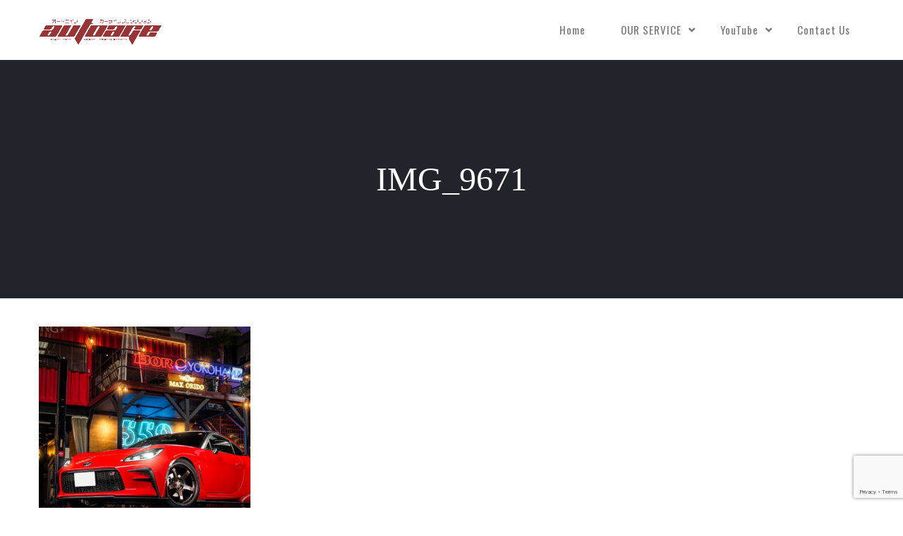

--- FILE ---
content_type: text/html; charset=UTF-8
request_url: https://autoage.jp/news/carnival_carphotospot/img_9671
body_size: 9812
content:
<!DOCTYPE html>
<html lang="ja"
	prefix="og: https://ogp.me/ns#"  prefix="og: http://ogp.me/ns#">
    <head>
        <meta charset="UTF-8">   

                                
        <meta name="viewport" content="width=device-width, initial-scale=1.0" /><title>IMG_9671 | Autoage - オートエイジ | カーライフプロダクション</title>

		<!-- All in One SEO 4.0.18 -->
		<meta property="og:site_name" content="Autoage - オートエイジ | カーライフプロダクション | クルマに関わる「人」、「車両」、「場所」を届けるクルマプロダクション。キャスティングからイベント企画、映像製作まで車で人を笑顔にします。" />
		<meta property="og:type" content="article" />
		<meta property="og:title" content="IMG_9671 | Autoage - オートエイジ | カーライフプロダクション" />
		<meta property="article:published_time" content="2022-12-13T02:55:03Z" />
		<meta property="article:modified_time" content="2022-12-13T02:55:03Z" />
		<meta property="twitter:card" content="summary" />
		<meta property="twitter:domain" content="autoage.jp" />
		<meta property="twitter:title" content="IMG_9671 | Autoage - オートエイジ | カーライフプロダクション" />
		<script type="application/ld+json" class="aioseo-schema">
			{"@context":"https:\/\/schema.org","@graph":[{"@type":"WebSite","@id":"https:\/\/autoage.jp\/#website","url":"https:\/\/autoage.jp\/","name":"Autoage - \u30aa\u30fc\u30c8\u30a8\u30a4\u30b8 | \u30ab\u30fc\u30e9\u30a4\u30d5\u30d7\u30ed\u30c0\u30af\u30b7\u30e7\u30f3","description":"\u30af\u30eb\u30de\u306b\u95a2\u308f\u308b\u300c\u4eba\u300d\u3001\u300c\u8eca\u4e21\u300d\u3001\u300c\u5834\u6240\u300d\u3092\u5c4a\u3051\u308b\u30af\u30eb\u30de\u30d7\u30ed\u30c0\u30af\u30b7\u30e7\u30f3\u3002\u30ad\u30e3\u30b9\u30c6\u30a3\u30f3\u30b0\u304b\u3089\u30a4\u30d9\u30f3\u30c8\u4f01\u753b\u3001\u6620\u50cf\u88fd\u4f5c\u307e\u3067\u8eca\u3067\u4eba\u3092\u7b11\u9854\u306b\u3057\u307e\u3059\u3002","publisher":{"@id":"https:\/\/autoage.jp\/#organization"}},{"@type":"Organization","@id":"https:\/\/autoage.jp\/#organization","name":"\u682a\u5f0f\u4f1a\u793e\u30c4\u30af\u30eb\u30de","url":"https:\/\/autoage.jp\/","logo":{"@type":"ImageObject","@id":"https:\/\/autoage.jp\/#organizationLogo","url":"https:\/\/autoage.jp\/home\/wp-content\/uploads\/2022\/12\/IMG_9671.jpg"},"image":{"@id":"https:\/\/autoage.jp\/#organizationLogo"}},{"@type":"BreadcrumbList","@id":"https:\/\/autoage.jp\/news\/carnival_carphotospot\/img_9671#breadcrumblist","itemListElement":[{"@type":"ListItem","@id":"https:\/\/autoage.jp\/#listItem","position":"1","item":{"@id":"https:\/\/autoage.jp\/#item","name":"\u30db\u30fc\u30e0","description":"\u30af\u30eb\u30de\u306b\u95a2\u308f\u308b\u300c\u4eba\u300d\u3001\u300c\u8eca\u4e21\u300d\u3001\u300c\u5834\u6240\u300d\u3092\u5c4a\u3051\u308b\u30af\u30eb\u30de\u30d7\u30ed\u30c0\u30af\u30b7\u30e7\u30f3\u3002\u30ad\u30e3\u30b9\u30c6\u30a3\u30f3\u30b0\u304b\u3089\u30a4\u30d9\u30f3\u30c8\u4f01\u753b\u3001\u6620\u50cf\u88fd\u4f5c\u307e\u3067\u8eca\u3067\u4eba\u3092\u7b11\u9854\u306b\u3057\u307e\u3059\u3002","url":"https:\/\/autoage.jp\/"},"nextItem":"https:\/\/autoage.jp\/news\/carnival_carphotospot\/img_9671#listItem"},{"@type":"ListItem","@id":"https:\/\/autoage.jp\/news\/carnival_carphotospot\/img_9671#listItem","position":"2","item":{"@id":"https:\/\/autoage.jp\/news\/carnival_carphotospot\/img_9671#item","name":"IMG_9671","url":"https:\/\/autoage.jp\/news\/carnival_carphotospot\/img_9671"},"previousItem":"https:\/\/autoage.jp\/#listItem"}]},{"@type":"Person","@id":"https:\/\/autoage.jp\/archives\/author\/web_master#author","url":"https:\/\/autoage.jp\/archives\/author\/web_master","name":"web_master","image":{"@type":"ImageObject","@id":"https:\/\/autoage.jp\/news\/carnival_carphotospot\/img_9671#authorImage","url":"https:\/\/secure.gravatar.com\/avatar\/280b2c468b0e8e6dba1c38e318cdba02?s=96&d=mm&r=g","width":"96","height":"96","caption":"web_master"}},{"@type":"ItemPage","@id":"https:\/\/autoage.jp\/news\/carnival_carphotospot\/img_9671#itempage","url":"https:\/\/autoage.jp\/news\/carnival_carphotospot\/img_9671","name":"IMG_9671 | Autoage - \u30aa\u30fc\u30c8\u30a8\u30a4\u30b8 | \u30ab\u30fc\u30e9\u30a4\u30d5\u30d7\u30ed\u30c0\u30af\u30b7\u30e7\u30f3","inLanguage":"ja","isPartOf":{"@id":"https:\/\/autoage.jp\/#website"},"breadcrumb":{"@id":"https:\/\/autoage.jp\/news\/carnival_carphotospot\/img_9671#breadcrumblist"},"datePublished":"2022-12-13T02:55:03+09:00","dateModified":"2022-12-13T02:55:03+09:00"}]}
		</script>
		<!-- All in One SEO -->

<link rel='dns-prefetch' href='//webfonts.xserver.jp' />
<link rel='dns-prefetch' href='//www.google.com' />
<link rel='dns-prefetch' href='//maps.googleapis.com' />
<link rel='dns-prefetch' href='//fonts.googleapis.com' />
<link rel='dns-prefetch' href='//s.w.org' />
<link rel="alternate" type="application/rss+xml" title="Autoage - オートエイジ | カーライフプロダクション &raquo; フィード" href="https://autoage.jp/feed" />
<link rel="alternate" type="application/rss+xml" title="Autoage - オートエイジ | カーライフプロダクション &raquo; コメントフィード" href="https://autoage.jp/comments/feed" />
<link rel="alternate" type="application/rss+xml" title="Autoage - オートエイジ | カーライフプロダクション &raquo; IMG_9671 のコメントのフィード" href="https://autoage.jp/news/carnival_carphotospot/img_9671/feed" />
<meta property="og:title" content="IMG_9671"/><meta property="og:url" content="https://autoage.jp/news/carnival_carphotospot/img_9671"/><meta property="og:site_name" content="Autoage - オートエイジ | カーライフプロダクション"/><meta property="og:type" content="article"/><meta property="og:image" content="https://autoage.jp/home/wp-content/uploads/2021/06/autoage_logo.png"/>		<script type="text/javascript">
			window._wpemojiSettings = {"baseUrl":"https:\/\/s.w.org\/images\/core\/emoji\/13.0.1\/72x72\/","ext":".png","svgUrl":"https:\/\/s.w.org\/images\/core\/emoji\/13.0.1\/svg\/","svgExt":".svg","source":{"concatemoji":"https:\/\/autoage.jp\/home\/wp-includes\/js\/wp-emoji-release.min.js?ver=5.6.16"}};
			!function(e,a,t){var n,r,o,i=a.createElement("canvas"),p=i.getContext&&i.getContext("2d");function s(e,t){var a=String.fromCharCode;p.clearRect(0,0,i.width,i.height),p.fillText(a.apply(this,e),0,0);e=i.toDataURL();return p.clearRect(0,0,i.width,i.height),p.fillText(a.apply(this,t),0,0),e===i.toDataURL()}function c(e){var t=a.createElement("script");t.src=e,t.defer=t.type="text/javascript",a.getElementsByTagName("head")[0].appendChild(t)}for(o=Array("flag","emoji"),t.supports={everything:!0,everythingExceptFlag:!0},r=0;r<o.length;r++)t.supports[o[r]]=function(e){if(!p||!p.fillText)return!1;switch(p.textBaseline="top",p.font="600 32px Arial",e){case"flag":return s([127987,65039,8205,9895,65039],[127987,65039,8203,9895,65039])?!1:!s([55356,56826,55356,56819],[55356,56826,8203,55356,56819])&&!s([55356,57332,56128,56423,56128,56418,56128,56421,56128,56430,56128,56423,56128,56447],[55356,57332,8203,56128,56423,8203,56128,56418,8203,56128,56421,8203,56128,56430,8203,56128,56423,8203,56128,56447]);case"emoji":return!s([55357,56424,8205,55356,57212],[55357,56424,8203,55356,57212])}return!1}(o[r]),t.supports.everything=t.supports.everything&&t.supports[o[r]],"flag"!==o[r]&&(t.supports.everythingExceptFlag=t.supports.everythingExceptFlag&&t.supports[o[r]]);t.supports.everythingExceptFlag=t.supports.everythingExceptFlag&&!t.supports.flag,t.DOMReady=!1,t.readyCallback=function(){t.DOMReady=!0},t.supports.everything||(n=function(){t.readyCallback()},a.addEventListener?(a.addEventListener("DOMContentLoaded",n,!1),e.addEventListener("load",n,!1)):(e.attachEvent("onload",n),a.attachEvent("onreadystatechange",function(){"complete"===a.readyState&&t.readyCallback()})),(n=t.source||{}).concatemoji?c(n.concatemoji):n.wpemoji&&n.twemoji&&(c(n.twemoji),c(n.wpemoji)))}(window,document,window._wpemojiSettings);
		</script>
		<style type="text/css">
img.wp-smiley,
img.emoji {
	display: inline !important;
	border: none !important;
	box-shadow: none !important;
	height: 1em !important;
	width: 1em !important;
	margin: 0 .07em !important;
	vertical-align: -0.1em !important;
	background: none !important;
	padding: 0 !important;
}
</style>
	<link rel='stylesheet' id='wp-block-library-css'  href='https://autoage.jp/home/wp-includes/css/dist/block-library/style.min.css?ver=5.6.16' type='text/css' media='all' />
<link rel='stylesheet' id='contact-form-7-css'  href='https://autoage.jp/home/wp-content/plugins/contact-form-7/includes/css/styles.css?ver=5.3.2' type='text/css' media='all' />
<link rel='stylesheet' id='rs-plugin-settings-css'  href='https://autoage.jp/home/wp-content/plugins/revslider/public/assets/css/rs6.css?ver=6.2.5' type='text/css' media='all' />
<style id='rs-plugin-settings-inline-css' type='text/css'>
#rs-demo-id {}
</style>
<link rel='stylesheet' id='stripe-handler-ng-style-css'  href='https://autoage.jp/home/wp-content/plugins/stripe-payments/public/assets/css/public.css?ver=2.0.87' type='text/css' media='all' />
<link rel='stylesheet' id='vela-css'  href='https://autoage.jp/home/wp-content/themes/Autoage/style.css?ver=2.0.6' type='text/css' media='all' />
<link rel='stylesheet' id='vc_font_awesome_5_shims-css'  href='https://autoage.jp/home/wp-content/plugins/js_composer/assets/lib/bower/font-awesome/css/v4-shims.min.css?ver=6.2.0' type='text/css' media='all' />
<link rel='stylesheet' id='vc_font_awesome_5-css'  href='https://autoage.jp/home/wp-content/plugins/js_composer/assets/lib/bower/font-awesome/css/all.min.css?ver=6.2.0' type='text/css' media='all' />
<link rel='stylesheet' id='bootstrap-css'  href='https://autoage.jp/home/wp-content/themes/Autoage/css/bootstrap.min.css' type='text/css' media='all' />
<link rel='stylesheet' id='owl-carousel-css'  href='https://autoage.jp/home/wp-content/themes/Autoage/css/owl.carousel.min.css' type='text/css' media='all' />
<link rel='stylesheet' id='flexslider-css'  href='https://autoage.jp/home/wp-content/themes/Autoage/css/flexslider.min.css' type='text/css' media='all' />
<link rel='stylesheet' id='prettyphoto-css'  href='https://autoage.jp/home/wp-content/themes/Autoage/css/prettyPhoto.min.css' type='text/css' media='all' />
<link rel='stylesheet' id='nivo-slider-css-css'  href='https://autoage.jp/home/wp-content/plugins/js_composer/assets/lib/bower/nivoslider/nivo-slider.min.css?ver=6.2.0' type='text/css' media='all' />
<link rel='stylesheet' id='nivo-slider-theme-css'  href='https://autoage.jp/home/wp-content/plugins/js_composer/assets/lib/bower/nivoslider/themes/default/default.min.css?ver=6.2.0' type='text/css' media='all' />
<link rel='stylesheet' id='vela-animation-css'  href='https://autoage.jp/home/wp-content/themes/Autoage/css/animation.min.css?ver=2.0.6' type='text/css' media='all' />
<link rel='stylesheet' id='vela-theme-css'  href='https://autoage.jp/home/wp-content/themes/Autoage/css/vela.css?ver=2.0.6' type='text/css' media='all' />
<link rel='stylesheet' id='js_composer_front-css'  href='https://autoage.jp/home/wp-content/plugins/js_composer/assets/css/js_composer.min.css?ver=6.2.0' type='text/css' media='all' />
<link rel='stylesheet' id='redux-google-fonts-wyde_options-css'  href='https://fonts.googleapis.com/css?family=Lato%3A100%2C300%2C400%2C700%2C900%2C100italic%2C300italic%2C400italic%2C700italic%2C900italic%7COswald%3A200%2C300%2C400%2C500%2C600%2C700&#038;ver=1705307758' type='text/css' media='all' />
<script type='text/javascript' src='https://autoage.jp/home/wp-includes/js/jquery/jquery.min.js?ver=3.5.1' id='jquery-core-js'></script>
<script type='text/javascript' src='https://autoage.jp/home/wp-includes/js/jquery/jquery-migrate.min.js?ver=3.3.2' id='jquery-migrate-js'></script>
<script type='text/javascript' src='//webfonts.xserver.jp/js/xserver.js?ver=1.2.4' id='typesquare_std-js'></script>
<script type='text/javascript' src='https://autoage.jp/home/wp-content/plugins/revslider/public/assets/js/rbtools.min.js?ver=6.0.1' id='tp-tools-js'></script>
<script type='text/javascript' src='https://autoage.jp/home/wp-content/plugins/revslider/public/assets/js/rs6.min.js?ver=6.2.5' id='revmin-js'></script>
<script type='text/javascript' src='https://autoage.jp/home/wp-content/themes/Autoage/js/modernizr.min.js' id='modernizr-js'></script>
<link rel="https://api.w.org/" href="https://autoage.jp/wp-json/" /><link rel="alternate" type="application/json" href="https://autoage.jp/wp-json/wp/v2/media/14177" /><link rel="EditURI" type="application/rsd+xml" title="RSD" href="https://autoage.jp/home/xmlrpc.php?rsd" />
<link rel="wlwmanifest" type="application/wlwmanifest+xml" href="https://autoage.jp/home/wp-includes/wlwmanifest.xml" /> 
<meta name="generator" content="WordPress 5.6.16" />
<link rel='shortlink' href='https://autoage.jp/?p=14177' />
<link rel="alternate" type="application/json+oembed" href="https://autoage.jp/wp-json/oembed/1.0/embed?url=https%3A%2F%2Fautoage.jp%2Fnews%2Fcarnival_carphotospot%2Fimg_9671" />
<link rel="alternate" type="text/xml+oembed" href="https://autoage.jp/wp-json/oembed/1.0/embed?url=https%3A%2F%2Fautoage.jp%2Fnews%2Fcarnival_carphotospot%2Fimg_9671&#038;format=xml" />
<!-- Start Genie WP Favicon -->
<link rel="shortcut icon" href="https://autoage.jp/home/wp-content/uploads/gwpf_icon/favicon.png" />
<link rel="apple-touch-icon" href="https://autoage.jp/home/wp-content/uploads/gwpf_icon/favicon.png" />
<!-- End Genie WP Favicon -->
<style type='text/css'>h1,h2,h3,.entry-title{ font-family: "見出ゴMB31" !important;}h4,h5,h6{ font-family: "見出ゴMB31" !important;}.hentry,.entry-content p,.post-inner.entry-content p{ font-family: "TBUDゴシック R" !important;}strong,b{ font-family: "TBUDゴシック E" !important;}</style><style type="text/css">.recentcomments a{display:inline !important;padding:0 !important;margin:0 !important;}</style><meta name="generator" content="Powered by WPBakery Page Builder - drag and drop page builder for WordPress."/>
<meta name="generator" content="Powered by Slider Revolution 6.2.5 - responsive, Mobile-Friendly Slider Plugin for WordPress with comfortable drag and drop interface." />
<script type="text/javascript">function setREVStartSize(e){
			//window.requestAnimationFrame(function() {				 
				window.RSIW = window.RSIW===undefined ? window.innerWidth : window.RSIW;	
				window.RSIH = window.RSIH===undefined ? window.innerHeight : window.RSIH;	
				try {								
					var pw = document.getElementById(e.c).parentNode.offsetWidth,
						newh;
					pw = pw===0 || isNaN(pw) ? window.RSIW : pw;
					e.tabw = e.tabw===undefined ? 0 : parseInt(e.tabw);
					e.thumbw = e.thumbw===undefined ? 0 : parseInt(e.thumbw);
					e.tabh = e.tabh===undefined ? 0 : parseInt(e.tabh);
					e.thumbh = e.thumbh===undefined ? 0 : parseInt(e.thumbh);
					e.tabhide = e.tabhide===undefined ? 0 : parseInt(e.tabhide);
					e.thumbhide = e.thumbhide===undefined ? 0 : parseInt(e.thumbhide);
					e.mh = e.mh===undefined || e.mh=="" || e.mh==="auto" ? 0 : parseInt(e.mh,0);		
					if(e.layout==="fullscreen" || e.l==="fullscreen") 						
						newh = Math.max(e.mh,window.RSIH);					
					else{					
						e.gw = Array.isArray(e.gw) ? e.gw : [e.gw];
						for (var i in e.rl) if (e.gw[i]===undefined || e.gw[i]===0) e.gw[i] = e.gw[i-1];					
						e.gh = e.el===undefined || e.el==="" || (Array.isArray(e.el) && e.el.length==0)? e.gh : e.el;
						e.gh = Array.isArray(e.gh) ? e.gh : [e.gh];
						for (var i in e.rl) if (e.gh[i]===undefined || e.gh[i]===0) e.gh[i] = e.gh[i-1];
											
						var nl = new Array(e.rl.length),
							ix = 0,						
							sl;					
						e.tabw = e.tabhide>=pw ? 0 : e.tabw;
						e.thumbw = e.thumbhide>=pw ? 0 : e.thumbw;
						e.tabh = e.tabhide>=pw ? 0 : e.tabh;
						e.thumbh = e.thumbhide>=pw ? 0 : e.thumbh;					
						for (var i in e.rl) nl[i] = e.rl[i]<window.RSIW ? 0 : e.rl[i];
						sl = nl[0];									
						for (var i in nl) if (sl>nl[i] && nl[i]>0) { sl = nl[i]; ix=i;}															
						var m = pw>(e.gw[ix]+e.tabw+e.thumbw) ? 1 : (pw-(e.tabw+e.thumbw)) / (e.gw[ix]);					
						newh =  (e.gh[ix] * m) + (e.tabh + e.thumbh);
					}				
					if(window.rs_init_css===undefined) window.rs_init_css = document.head.appendChild(document.createElement("style"));					
					document.getElementById(e.c).height = newh+"px";
					window.rs_init_css.innerHTML += "#"+e.c+"_wrapper { height: "+newh+"px }";				
				} catch(e){
					console.log("Failure at Presize of Slider:" + e)
				}					   
			//});
		  };</script>
		<style type="text/css" id="wp-custom-css">
			*{text-transform:none;}		</style>
		<style type="text/css" title="dynamic-css" class="options-output">#footer-bottom{background-color:#161616;background-size:cover;background-position:center bottom;}.archive.tax-portfolio_category #content, .archive.tax-portfolio_skill #content, .archive.tax-portfolio_tag #content{background-size:cover;background-position:center center;}body{font-family:Lato,Arial, Helvetica, sans-serif;line-height:22px;font-weight:normal;font-size:15px;}#header .nav-wrapper > #nav > ul > li > a{font-family:Oswald,Arial, Helvetica, sans-serif;letter-spacing:1px;font-weight:normal;}h1{font-family:Oswald,Arial, Helvetica, sans-serif;line-height:58px;font-weight:normal;font-size:48px;}h2{font-family:Oswald,Arial, Helvetica, sans-serif;line-height:52px;font-weight:normal;font-size:40px;}h3{font-family:Oswald,Arial, Helvetica, sans-serif;line-height:28px;font-weight:normal;font-size:22px;}h4, h5, h6, .post-title, .post-title a,.counter-box p, .vc_pie_chart .vc_pie_chart_value, .vc_progress_bar .vc_single_bar .vc_label, .wpb_accordion .wpb_accordion_wrapper .wpb_accordion_header, .wpb_tabs_nav a{font-family:Oswald,Arial, Helvetica, sans-serif;}</style><style type="text/css" data-name="vela-color-scheme">a,
blockquote:before, 
.highlight,
.top-nav > ul > li > a:hover,
.social-icons a:hover,
#header #nav > ul > li:hover > a,
#header #nav > ul > li.active > a,
#header #nav ul > li.current-menu-item > a,
#header #nav ul > li.current-menu-ancestor > a,
.menu-cart:hover > a,
#search:hover,
#header #search.active:hover,
#header.transparent #nav > ul > li:hover > a:before,
#header.transparent .menu-cart:hover > a:before,
#header.transparent #search:hover:before,
#header.fixed #nav > ul > li:hover > a,
#header.fixed #nav > ul > li.active > a,
#header.fixed #nav ul > li.current-menu-item > a,
#header.fixed #nav ul > li.current-menu-ancestor > a,
#header.fixed .nav-wrapper .menu-cart:hover > a,
#header.fixed .nav-wrapper #search:hover,
#header.mobile .mobile-nav-icon:hover, 
#header.mobile .nav > ul > li:hover > a, 
#header.mobile .nav > ul > li.active > a, 
#header.mobile .menu-cart:hover > a, 
#header.mobile #search:hover,
.post-title a:hover,
.prev-post a:hover,
.next-post a:hover,
.post-meta a:hover,
.widget a:hover,
.post-tags a:hover,
.related-posts a:hover,
.comment-box h4 a:hover,
.social-link a,
#toTop .border,
.background-striped .flex-direction-nav a:before,
.wpb_content_element .wpb_tabs_nav li.ui-tabs-active a:after,
.required,
.call-to-action:after,
.counter-box i,
.heading.title-4 h2:after,
.tp-caption .heading.title-4:after,
.heading.title-7 h2:after,
.tp-caption .heading.title-7:after,
.testimonial-name a
{
    color: #FA5C5D;
}
.view .post.sticky,
#header.mobile #nav .menu,
.wpb_toggle_title_active, 
#content h4.wpb_toggle_title_active, 
.wpb_accordion .wpb_accordion_wrapper .wpb_accordion_header.ui-state-active,
.vc_tta-panel.vc_active .vc_tta-panel-heading,
.vc_tta-color-grey.vc_tta-style-classic .vc_tta-panel.vc_active .vc_tta-panel-heading,
.heading.title-5 h2:after,
.tp-caption .heading.title-5:after,
.heading.title-8 h2:after,
.tp-caption .heading.title-8:after,
.heading.title-10 h2:after,
.tp-caption .heading.title-10:after {
    border-top-color: #FA5C5D;
}
::-moz-selection{
    background: #FA5C5D;
}
::selection {
    background: #FA5C5D;
}
#nav > ul > li:hover > a, 
#nav > ul > li.active > a,
#header.fixed #nav > ul > li:hover > a, 
.header .menu-cart:hover > a,
.menu-cart .dropdown-menu,
.header #search:hover,
.top-nav li:hover .sub-menu,
#nav li:hover .sub-menu,
#header.mobile #nav li.open > ul,
blockquote,
.heading.title-9 h2:before,
.tp-caption .heading.title-9:after{
    border-color: #FA5C5D;
}
.link-button span,
#toTop .border:before,
#header.mobile #nav > ul > li.open > a, 
#header.mobile #nav > ul > li.open:hover > a,
.menu-cart .cart-items,
#ajax-loader:before,
#ajax-loader:after,
.loading:before,
.loading:after,
.autocomplete .dropdown-menu ul > li > a:hover,
.autocomplete .search-more a:hover, 
.autocomplete .search-more.selected a, 
.share-icons .dropdown-menu li a:hover,
.flex-control-paging li a.flex-active ,
.testimonials-slider .flex-direction-nav a,
.counter-box span:before,
.counter-box span:after,
.dropcap,
.wpb_tour .wpb_tabs_nav li.ui-tabs-active,
.wpb_content_element .wpb_tabs_nav li.ui-tabs-active,
.wpb_content_element .wpb_tabs_nav li:hover,
.vc_progress_bar .vc_single_bar .vc_bar,
.post.sticky .post-date,
.call-to-action:before,
.effect-goliath figure p,
.effect-bubba figure{
    background-color: #FA5C5D;
}
.pagination a:hover,
.comments-nav a:hover,
.icon-block,
.icon-block .border,
input[type="submit"],
input[type="button"],
a.button,
a.tp-caption.rev-btn,
button{
    border-color:#FA5C5D;
    background-color:#FA5C5D;
}
#toTop:hover .border,
input[type="submit"]:hover,
input[type="button"]:hover,
a.link-button,
a.ghost-button,
a.ghost-button:hover,
.tp-caption a.link-button,
.tp-caption a.ghost-button:hover,
.heading.title-3 h2:after,
.tp-caption .heading.title-3:after
{
    border-color: #FA5C5D;
    color: #FA5C5D;
}
</style><!-- Google tag (gtag.js) -->
<script async src="https://www.googletagmanager.com/gtag/js?id=G-NJ0SVRVX89"></script>
<script>
  window.dataLayer = window.dataLayer || [];
  function gtag(){dataLayer.push(arguments);}
  gtag('js', new Date());

  gtag('config', 'G-NJ0SVRVX89');
</script><noscript><style> .wpb_animate_when_almost_visible { opacity: 1; }</style></noscript>    </head>
    <body class="attachment attachment-template-default attachmentid-14177 attachment-jpeg wide onepage boxed-shadow header-v1 wpb-js-composer js-comp-ver-6.2.0 vc_responsive">        
        <div id="container" class="container">            
            <div id="preloader">
                                <div id="loading-animation" class="loader-5">
                                <div class="spinner">
                    <div class="dot1"></div>
                    <div class="dot2"></div>
                </div>
                                </div>
            </div>
            <div id="page">

                <div class="page-inner background with-overlay" style="background-color:#ffffff">
            <div class="section-overlay">
    </div>
                    <header id="header" class="header-v1 dark sticky full">
    <div class="header-wrapper">
        <div class="header">
    <div class="container">
        <div class="mobile-nav-icon">
            <i class="fa fa-bars"></i>
        </div>  
        <span id="logo">
        <a href="https://autoage.jp">
                <img class="dark-logo"  src="https://autoage.jp/home/wp-content/uploads/2021/06/autoage_logo.png"  data-retina="https://autoage.jp/home/wp-content/uploads/2021/06/autoage_logo.png"  width="1300"  height="300"  alt="Autoage - オートエイジ | カーライフプロダクション" />
                        <img class="light-logo"  src="https://autoage.jp/home/wp-content/uploads/2021/06/autoage_logo.png"  data-retina="https://autoage.jp/home/wp-content/uploads/2021/06/autoage_logo.png"  width="1300"  height="300"  alt="Autoage - オートエイジ | カーライフプロダクション" />
                        <img class="dark-sticky"  src="https://autoage.jp/home/wp-content/uploads/2021/06/autoage_logo.png"  data-retina="https://autoage.jp/home/wp-content/uploads/2021/06/autoage_logo.png"  width="384"  height="82"  alt="Autoage - オートエイジ | カーライフプロダクション" />
            </a>
</span>          
        <div class="nav-wrapper">
            <nav id="nav" class="nav dropdown-nav">
                <ul class="menu">
                    <li id="menu-item-3084" class="menu-item menu-item-type-post_type menu-item-object-page menu-item-home"><a href="https://autoage.jp//#home">Home</a></li>
<li id="menu-item-2672" class="menu-item menu-item-type-post_type menu-item-object-page menu-item-has-children"><a href="https://autoage.jp//#service">OUR SERVICE</a>
<ul class="sub-menu">
	<li id="menu-item-8232" class="menu-item menu-item-type-post_type menu-item-object-page menu-item-has-children"><a href="https://autoage.jp/community">カーライフコミュニティ</a>
	<ul class="sub-menu">
		<li id="menu-item-10205" class="menu-item menu-item-type-post_type menu-item-object-page"><a href="https://autoage.jp/community/11pro">脇阪寿一とクルマで未来を創るプロジェクト</a></li>
		<li id="menu-item-8822" class="menu-item menu-item-type-post_type menu-item-object-page"><a href="https://autoage.jp/oripara">オリドパラダイス</a></li>
		<li id="menu-item-8922" class="menu-item menu-item-type-post_type menu-item-object-page"><a href="https://autoage.jp/community/tohgenochaya">峠の茶屋 with JAPAN 峠 PROJECT</a></li>
		<li id="menu-item-8823" class="menu-item menu-item-type-post_type menu-item-object-page"><a href="https://autoage.jp/community/momoclub">MOMO Official Fan Club</a></li>
		<li id="menu-item-10182" class="menu-item menu-item-type-post_type menu-item-object-page"><a href="https://autoage.jp/community/club86-b">CLUB 86 with B</a></li>
		<li id="menu-item-10965" class="menu-item menu-item-type-post_type menu-item-object-page"><a href="https://autoage.jp/community/option-members">Optionメンバーズ</a></li>
	</ul>
</li>
	<li id="menu-item-8824" class="menu-item menu-item-type-post_type menu-item-object-page menu-item-has-children"><a href="https://autoage.jp/event">カーライフイベント</a>
	<ul class="sub-menu">
		<li id="menu-item-17308" class="menu-item menu-item-type-post_type menu-item-object-page"><a href="https://autoage.jp/event/max2512">～ MAX織戸と富士スピードウェイを走ってみないか？ – 2025年12月 –</a></li>
		<li id="menu-item-10776" class="menu-item menu-item-type-post_type menu-item-object-page"><a href="https://autoage.jp/eventhistory">■ カーライフイベントヒストリー</a></li>
	</ul>
</li>
	<li id="menu-item-12359" class="menu-item menu-item-type-post_type menu-item-object-page menu-item-has-children"><a href="https://autoage.jp/carspo">カースポ &#8211; CAR SPOT</a>
	<ul class="sub-menu">
		<li id="menu-item-12355" class="menu-item menu-item-type-post_type menu-item-object-page"><a href="https://autoage.jp/carspo/s559">STUDO 559</a></li>
		<li id="menu-item-12348" class="menu-item menu-item-type-post_type menu-item-object-page"><a href="https://autoage.jp/carspo/yellowhat_shinyamashita">イエローハット新山下店</a></li>
		<li id="menu-item-12350" class="menu-item menu-item-type-post_type menu-item-object-page"><a href="https://autoage.jp/carspo/lagunatenbosch">ラグーナテンボス</a></li>
		<li id="menu-item-12351" class="menu-item menu-item-type-post_type menu-item-object-page"><a href="https://autoage.jp/carspo/yamanakako_gouttemps">山中湖グータン</a></li>
		<li id="menu-item-12349" class="menu-item menu-item-type-post_type menu-item-object-page"><a href="https://autoage.jp/carspo/awa_shirahamakosha">シマハラ校舎</a></li>
		<li id="menu-item-12354" class="menu-item menu-item-type-post_type menu-item-object-page"><a href="https://autoage.jp/carspo/carcafe_piccolo">Car &#038; Cafe PICCOLO</a></li>
		<li id="menu-item-12353" class="menu-item menu-item-type-post_type menu-item-object-page"><a href="https://autoage.jp/carspo/cafe_ryusenkei">CAFE Ryusenkei</a></li>
		<li id="menu-item-12357" class="menu-item menu-item-type-post_type menu-item-object-page"><a href="https://autoage.jp/carspo/nagisaplace_tateyama">​館山なぎさ食堂</a></li>
		<li id="menu-item-13608" class="menu-item menu-item-type-post_type menu-item-object-page"><a href="https://autoage.jp/carspo/shirahama_nagaogaran">シラハマ校舎別館「眺尾伽藍」</a></li>
	</ul>
</li>
</ul>
</li>
<li id="menu-item-7967" class="menu-item menu-item-type-post_type menu-item-object-page menu-item-has-children"><a href="https://autoage.jp//#youtube">YouTube</a>
<ul class="sub-menu">
	<li id="menu-item-13892" class="menu-item menu-item-type-custom menu-item-object-custom"><a target="_blank" href="https://youtube.com/playlist?list=PLHqnBVmOaE1OVChRsj1oOpbdMSqEQThCT">井戸田潤のグーっとくる車探し！「グーネット」</a></li>
	<li id="menu-item-13891" class="menu-item menu-item-type-custom menu-item-object-custom"><a target="_blank" href="https://www.youtube.com/channel/UCuBpNICfYnlgOQ6KSFyd9Ug">MAX ORIDO YouTube</a></li>
	<li id="menu-item-13893" class="menu-item menu-item-type-custom menu-item-object-custom"><a target="_blank" href="https://www.youtube.com/c/mzsupercarchanneltv">前澤友作スーパーカーチャンネル</a></li>
	<li id="menu-item-13894" class="menu-item menu-item-type-custom menu-item-object-custom"><a target="_blank" href="https://www.youtube.com/c/carprimeofficial/videos">CARPRIME｜カープライム</a></li>
	<li id="menu-item-11414" class="menu-item menu-item-type-post_type menu-item-object-page"><a target="_blank" href="https://autoage.jp/youtube">Autoage – カーライフチャンネル</a></li>
</ul>
</li>
<li id="menu-item-8082" class="menu-item menu-item-type-post_type menu-item-object-page"><a href="https://autoage.jp//#contact-us">Contact Us</a></li>
                </ul>
            </nav>
                                </div>
    </div>
</div> 
    </div>
</header>                                <div id="content">
                <div class="title-wrapper full">
                <div class="container">
        <div class="title">
            <h1>
            IMG_9671            </h1>
        </div>
    </div>
    </div>
    <div class="container main-content no-sidebar">
        <div class="row">
                        <div class="col-md-12 main">
                <div class="page-detail content">
                    <div class="page-detail-inner">
                        <p class="attachment"><a href='https://autoage.jp/home/wp-content/uploads/2022/12/IMG_9671.jpg'><img width="300" height="300" src="https://autoage.jp/home/wp-content/uploads/2022/12/IMG_9671-300x300.jpg" class="attachment-medium size-medium" alt="" loading="lazy" srcset="https://autoage.jp/home/wp-content/uploads/2022/12/IMG_9671-300x300.jpg 300w, https://autoage.jp/home/wp-content/uploads/2022/12/IMG_9671-640x640.jpg 640w, https://autoage.jp/home/wp-content/uploads/2022/12/IMG_9671-150x150.jpg 150w" sizes="(max-width: 300px) 100vw, 300px" /></a></p>
                                            </div>
                                    </div>
            </div>
                    </div>
    </div>
              
        </div><!--#content-->
                <footer id="footer">
                                                <div id="footer-bottom" class="footer-large">
                <div class="container">
                                        <div id="footer-nav" class="col-sm-6">
                        <ul class="footer-menu">
                            <li id="menu-item-3082" class="menu-item menu-item-type-post_type menu-item-object-page menu-item-home"><a href="https://autoage.jp//#home">Home</a></li>
<li id="menu-item-2657" class="menu-item menu-item-type-post_type menu-item-object-page"><a href="https://autoage.jp//#service">Autoage Service</a></li>
<li id="menu-item-2659" class="menu-item menu-item-type-post_type menu-item-object-page"><a href="https://autoage.jp//#contact-us">Contact Us</a></li>
<li id="menu-item-8300" class="menu-item menu-item-type-custom menu-item-object-custom"><a href="http://2960.co.jp">運営会社</a></li>
                        </ul>
                    </div>
                                                            <div id="footer-text" class="col-sm-6">
                    ©2020-2024 Autoage | 2960 Co., Ltd.                    </div>
                                    </div>
            </div>
            	    </footer>
                        <a id="toTop" href="#">
            <span class="border">
                <i class="fa fa-angle-up"></i>
            </span>
        </a>
                                </div><!--.page-inner-->
    </div><!--#page-->    
    <script type='text/javascript' id='contact-form-7-js-extra'>
/* <![CDATA[ */
var wpcf7 = {"apiSettings":{"root":"https:\/\/autoage.jp\/wp-json\/contact-form-7\/v1","namespace":"contact-form-7\/v1"}};
/* ]]> */
</script>
<script type='text/javascript' src='https://autoage.jp/home/wp-content/plugins/contact-form-7/includes/js/scripts.js?ver=5.3.2' id='contact-form-7-js'></script>
<script type='text/javascript' id='stripe-handler-ng-js-extra'>
/* <![CDATA[ */
var wpASPNG = {"iframeUrl":"https:\/\/autoage.jp\/asp-payment-box\/","ppSlug":"asp-payment-box","prefetch":"0","ckey":"1ea9985c98db50e58f72a1b6e59517bd","aspDevMode":"1"};
/* ]]> */
</script>
<script type='text/javascript' src='https://autoage.jp/home/wp-content/plugins/stripe-payments/public/assets/js/stripe-handler-ng.js?ver=2.0.87' id='stripe-handler-ng-js'></script>
<script type='text/javascript' src='https://www.google.com/recaptcha/api.js?render=6LeGiNEgAAAAAJP-RosydvgvDBC-4Pe_Ts5t04yt&#038;ver=3.0' id='google-recaptcha-js'></script>
<script type='text/javascript' id='wpcf7-recaptcha-js-extra'>
/* <![CDATA[ */
var wpcf7_recaptcha = {"sitekey":"6LeGiNEgAAAAAJP-RosydvgvDBC-4Pe_Ts5t04yt","actions":{"homepage":"homepage","contactform":"contactform"}};
/* ]]> */
</script>
<script type='text/javascript' src='https://autoage.jp/home/wp-content/plugins/contact-form-7/modules/recaptcha/script.js?ver=5.3.2' id='wpcf7-recaptcha-js'></script>
<script type='text/javascript' src='https://autoage.jp/home/wp-includes/js/jquery/ui/core.min.js?ver=1.12.1' id='jquery-ui-core-js'></script>
<script type='text/javascript' src='https://autoage.jp/home/wp-includes/js/jquery/ui/effect.min.js?ver=1.12.1' id='jquery-effects-core-js'></script>
<script type='text/javascript' src='https://autoage.jp/home/wp-content/plugins/js_composer/assets/js/dist/js_composer_front.min.js?ver=6.2.0' id='wpb_composer_front_js-js'></script>
<script type='text/javascript' src='https://autoage.jp/home/wp-includes/js/comment-reply.min.js?ver=5.6.16' id='comment-reply-js'></script>
<script type='text/javascript' src='https://autoage.jp/home/wp-includes/js/jquery/ui/tabs.min.js?ver=1.12.1' id='jquery-ui-tabs-js'></script>
<script type='text/javascript' src='https://autoage.jp/home/wp-content/plugins/js_composer/assets/lib/bower/jquery-ui-tabs-rotate/jquery-ui-tabs-rotate.min.js?ver=6.2.0' id='jquery_ui_tabs_rotate-js'></script>
<script type='text/javascript' src='https://autoage.jp/home/wp-content/plugins/js_composer/assets/lib/bower/nivoslider/jquery.nivo.slider.pack.js?ver=6.2.0' id='nivo-slider-js'></script>
<script type='text/javascript' src='https://autoage.jp/home/wp-includes/js/jquery/ui/accordion.min.js?ver=1.12.1' id='jquery-ui-accordion-js'></script>
<script type='text/javascript' id='wyde-plugins-js-extra'>
/* <![CDATA[ */
var page_settings = {"siteURL":"https:\/\/autoage.jp\/home","mobile_animation":"1","isPreload":"1"};
/* ]]> */
</script>
<script type='text/javascript' src='https://autoage.jp/home/wp-content/themes/Autoage/js/plugins.js?ver=2.0.6' id='wyde-plugins-js'></script>
<script type='text/javascript' src='https://autoage.jp/home/wp-content/themes/Autoage/js/page.js?ver=2.0.6' id='wyde-page-js'></script>
<script type='text/javascript' id='ajax-page-js-extra'>
/* <![CDATA[ */
var ajax_page_settings = {"transition":"fade","excludeURLs":["\/shop\/","\/product\/","\/cart\/","\/checkout\/","\/my-account\/"]};
/* ]]> */
</script>
<script type='text/javascript' src='https://autoage.jp/home/wp-content/themes/Autoage/js/ajax-page.js?ver=2.0.6' id='ajax-page-js'></script>
<script type='text/javascript' async defer src='https://maps.googleapis.com/maps/api/js?key=&#038;callback=wyde.page.initMaps' id='googlemaps-js'></script>
<script type='text/javascript' src='https://autoage.jp/home/wp-content/themes/Autoage/js/bootstrap.min.js' id='bootstrapjs-js'></script>
<script type='text/javascript' src='https://autoage.jp/home/wp-content/themes/Autoage/js/smoothscroll.js?ver=2.0.6' id='smoothscroll-js'></script>
<script type='text/javascript' id='ajax-search-js-extra'>
/* <![CDATA[ */
var ajax_search_settings = {"ajaxURL":"https:\/\/autoage.jp\/home\/wp-admin\/admin-ajax.php"};
/* ]]> */
</script>
<script type='text/javascript' src='https://autoage.jp/home/wp-content/themes/Autoage/js/ajax-search.js?ver=2.0.6' id='ajax-search-js'></script>
<script type='text/javascript' src='https://autoage.jp/home/wp-includes/js/wp-embed.min.js?ver=5.6.16' id='wp-embed-js'></script>
</div><!--#container-->
</body>
</html>

--- FILE ---
content_type: text/html; charset=utf-8
request_url: https://www.google.com/recaptcha/api2/anchor?ar=1&k=6LeGiNEgAAAAAJP-RosydvgvDBC-4Pe_Ts5t04yt&co=aHR0cHM6Ly9hdXRvYWdlLmpwOjQ0Mw..&hl=en&v=PoyoqOPhxBO7pBk68S4YbpHZ&size=invisible&anchor-ms=20000&execute-ms=30000&cb=8yzmpiknzxwb
body_size: 48683
content:
<!DOCTYPE HTML><html dir="ltr" lang="en"><head><meta http-equiv="Content-Type" content="text/html; charset=UTF-8">
<meta http-equiv="X-UA-Compatible" content="IE=edge">
<title>reCAPTCHA</title>
<style type="text/css">
/* cyrillic-ext */
@font-face {
  font-family: 'Roboto';
  font-style: normal;
  font-weight: 400;
  font-stretch: 100%;
  src: url(//fonts.gstatic.com/s/roboto/v48/KFO7CnqEu92Fr1ME7kSn66aGLdTylUAMa3GUBHMdazTgWw.woff2) format('woff2');
  unicode-range: U+0460-052F, U+1C80-1C8A, U+20B4, U+2DE0-2DFF, U+A640-A69F, U+FE2E-FE2F;
}
/* cyrillic */
@font-face {
  font-family: 'Roboto';
  font-style: normal;
  font-weight: 400;
  font-stretch: 100%;
  src: url(//fonts.gstatic.com/s/roboto/v48/KFO7CnqEu92Fr1ME7kSn66aGLdTylUAMa3iUBHMdazTgWw.woff2) format('woff2');
  unicode-range: U+0301, U+0400-045F, U+0490-0491, U+04B0-04B1, U+2116;
}
/* greek-ext */
@font-face {
  font-family: 'Roboto';
  font-style: normal;
  font-weight: 400;
  font-stretch: 100%;
  src: url(//fonts.gstatic.com/s/roboto/v48/KFO7CnqEu92Fr1ME7kSn66aGLdTylUAMa3CUBHMdazTgWw.woff2) format('woff2');
  unicode-range: U+1F00-1FFF;
}
/* greek */
@font-face {
  font-family: 'Roboto';
  font-style: normal;
  font-weight: 400;
  font-stretch: 100%;
  src: url(//fonts.gstatic.com/s/roboto/v48/KFO7CnqEu92Fr1ME7kSn66aGLdTylUAMa3-UBHMdazTgWw.woff2) format('woff2');
  unicode-range: U+0370-0377, U+037A-037F, U+0384-038A, U+038C, U+038E-03A1, U+03A3-03FF;
}
/* math */
@font-face {
  font-family: 'Roboto';
  font-style: normal;
  font-weight: 400;
  font-stretch: 100%;
  src: url(//fonts.gstatic.com/s/roboto/v48/KFO7CnqEu92Fr1ME7kSn66aGLdTylUAMawCUBHMdazTgWw.woff2) format('woff2');
  unicode-range: U+0302-0303, U+0305, U+0307-0308, U+0310, U+0312, U+0315, U+031A, U+0326-0327, U+032C, U+032F-0330, U+0332-0333, U+0338, U+033A, U+0346, U+034D, U+0391-03A1, U+03A3-03A9, U+03B1-03C9, U+03D1, U+03D5-03D6, U+03F0-03F1, U+03F4-03F5, U+2016-2017, U+2034-2038, U+203C, U+2040, U+2043, U+2047, U+2050, U+2057, U+205F, U+2070-2071, U+2074-208E, U+2090-209C, U+20D0-20DC, U+20E1, U+20E5-20EF, U+2100-2112, U+2114-2115, U+2117-2121, U+2123-214F, U+2190, U+2192, U+2194-21AE, U+21B0-21E5, U+21F1-21F2, U+21F4-2211, U+2213-2214, U+2216-22FF, U+2308-230B, U+2310, U+2319, U+231C-2321, U+2336-237A, U+237C, U+2395, U+239B-23B7, U+23D0, U+23DC-23E1, U+2474-2475, U+25AF, U+25B3, U+25B7, U+25BD, U+25C1, U+25CA, U+25CC, U+25FB, U+266D-266F, U+27C0-27FF, U+2900-2AFF, U+2B0E-2B11, U+2B30-2B4C, U+2BFE, U+3030, U+FF5B, U+FF5D, U+1D400-1D7FF, U+1EE00-1EEFF;
}
/* symbols */
@font-face {
  font-family: 'Roboto';
  font-style: normal;
  font-weight: 400;
  font-stretch: 100%;
  src: url(//fonts.gstatic.com/s/roboto/v48/KFO7CnqEu92Fr1ME7kSn66aGLdTylUAMaxKUBHMdazTgWw.woff2) format('woff2');
  unicode-range: U+0001-000C, U+000E-001F, U+007F-009F, U+20DD-20E0, U+20E2-20E4, U+2150-218F, U+2190, U+2192, U+2194-2199, U+21AF, U+21E6-21F0, U+21F3, U+2218-2219, U+2299, U+22C4-22C6, U+2300-243F, U+2440-244A, U+2460-24FF, U+25A0-27BF, U+2800-28FF, U+2921-2922, U+2981, U+29BF, U+29EB, U+2B00-2BFF, U+4DC0-4DFF, U+FFF9-FFFB, U+10140-1018E, U+10190-1019C, U+101A0, U+101D0-101FD, U+102E0-102FB, U+10E60-10E7E, U+1D2C0-1D2D3, U+1D2E0-1D37F, U+1F000-1F0FF, U+1F100-1F1AD, U+1F1E6-1F1FF, U+1F30D-1F30F, U+1F315, U+1F31C, U+1F31E, U+1F320-1F32C, U+1F336, U+1F378, U+1F37D, U+1F382, U+1F393-1F39F, U+1F3A7-1F3A8, U+1F3AC-1F3AF, U+1F3C2, U+1F3C4-1F3C6, U+1F3CA-1F3CE, U+1F3D4-1F3E0, U+1F3ED, U+1F3F1-1F3F3, U+1F3F5-1F3F7, U+1F408, U+1F415, U+1F41F, U+1F426, U+1F43F, U+1F441-1F442, U+1F444, U+1F446-1F449, U+1F44C-1F44E, U+1F453, U+1F46A, U+1F47D, U+1F4A3, U+1F4B0, U+1F4B3, U+1F4B9, U+1F4BB, U+1F4BF, U+1F4C8-1F4CB, U+1F4D6, U+1F4DA, U+1F4DF, U+1F4E3-1F4E6, U+1F4EA-1F4ED, U+1F4F7, U+1F4F9-1F4FB, U+1F4FD-1F4FE, U+1F503, U+1F507-1F50B, U+1F50D, U+1F512-1F513, U+1F53E-1F54A, U+1F54F-1F5FA, U+1F610, U+1F650-1F67F, U+1F687, U+1F68D, U+1F691, U+1F694, U+1F698, U+1F6AD, U+1F6B2, U+1F6B9-1F6BA, U+1F6BC, U+1F6C6-1F6CF, U+1F6D3-1F6D7, U+1F6E0-1F6EA, U+1F6F0-1F6F3, U+1F6F7-1F6FC, U+1F700-1F7FF, U+1F800-1F80B, U+1F810-1F847, U+1F850-1F859, U+1F860-1F887, U+1F890-1F8AD, U+1F8B0-1F8BB, U+1F8C0-1F8C1, U+1F900-1F90B, U+1F93B, U+1F946, U+1F984, U+1F996, U+1F9E9, U+1FA00-1FA6F, U+1FA70-1FA7C, U+1FA80-1FA89, U+1FA8F-1FAC6, U+1FACE-1FADC, U+1FADF-1FAE9, U+1FAF0-1FAF8, U+1FB00-1FBFF;
}
/* vietnamese */
@font-face {
  font-family: 'Roboto';
  font-style: normal;
  font-weight: 400;
  font-stretch: 100%;
  src: url(//fonts.gstatic.com/s/roboto/v48/KFO7CnqEu92Fr1ME7kSn66aGLdTylUAMa3OUBHMdazTgWw.woff2) format('woff2');
  unicode-range: U+0102-0103, U+0110-0111, U+0128-0129, U+0168-0169, U+01A0-01A1, U+01AF-01B0, U+0300-0301, U+0303-0304, U+0308-0309, U+0323, U+0329, U+1EA0-1EF9, U+20AB;
}
/* latin-ext */
@font-face {
  font-family: 'Roboto';
  font-style: normal;
  font-weight: 400;
  font-stretch: 100%;
  src: url(//fonts.gstatic.com/s/roboto/v48/KFO7CnqEu92Fr1ME7kSn66aGLdTylUAMa3KUBHMdazTgWw.woff2) format('woff2');
  unicode-range: U+0100-02BA, U+02BD-02C5, U+02C7-02CC, U+02CE-02D7, U+02DD-02FF, U+0304, U+0308, U+0329, U+1D00-1DBF, U+1E00-1E9F, U+1EF2-1EFF, U+2020, U+20A0-20AB, U+20AD-20C0, U+2113, U+2C60-2C7F, U+A720-A7FF;
}
/* latin */
@font-face {
  font-family: 'Roboto';
  font-style: normal;
  font-weight: 400;
  font-stretch: 100%;
  src: url(//fonts.gstatic.com/s/roboto/v48/KFO7CnqEu92Fr1ME7kSn66aGLdTylUAMa3yUBHMdazQ.woff2) format('woff2');
  unicode-range: U+0000-00FF, U+0131, U+0152-0153, U+02BB-02BC, U+02C6, U+02DA, U+02DC, U+0304, U+0308, U+0329, U+2000-206F, U+20AC, U+2122, U+2191, U+2193, U+2212, U+2215, U+FEFF, U+FFFD;
}
/* cyrillic-ext */
@font-face {
  font-family: 'Roboto';
  font-style: normal;
  font-weight: 500;
  font-stretch: 100%;
  src: url(//fonts.gstatic.com/s/roboto/v48/KFO7CnqEu92Fr1ME7kSn66aGLdTylUAMa3GUBHMdazTgWw.woff2) format('woff2');
  unicode-range: U+0460-052F, U+1C80-1C8A, U+20B4, U+2DE0-2DFF, U+A640-A69F, U+FE2E-FE2F;
}
/* cyrillic */
@font-face {
  font-family: 'Roboto';
  font-style: normal;
  font-weight: 500;
  font-stretch: 100%;
  src: url(//fonts.gstatic.com/s/roboto/v48/KFO7CnqEu92Fr1ME7kSn66aGLdTylUAMa3iUBHMdazTgWw.woff2) format('woff2');
  unicode-range: U+0301, U+0400-045F, U+0490-0491, U+04B0-04B1, U+2116;
}
/* greek-ext */
@font-face {
  font-family: 'Roboto';
  font-style: normal;
  font-weight: 500;
  font-stretch: 100%;
  src: url(//fonts.gstatic.com/s/roboto/v48/KFO7CnqEu92Fr1ME7kSn66aGLdTylUAMa3CUBHMdazTgWw.woff2) format('woff2');
  unicode-range: U+1F00-1FFF;
}
/* greek */
@font-face {
  font-family: 'Roboto';
  font-style: normal;
  font-weight: 500;
  font-stretch: 100%;
  src: url(//fonts.gstatic.com/s/roboto/v48/KFO7CnqEu92Fr1ME7kSn66aGLdTylUAMa3-UBHMdazTgWw.woff2) format('woff2');
  unicode-range: U+0370-0377, U+037A-037F, U+0384-038A, U+038C, U+038E-03A1, U+03A3-03FF;
}
/* math */
@font-face {
  font-family: 'Roboto';
  font-style: normal;
  font-weight: 500;
  font-stretch: 100%;
  src: url(//fonts.gstatic.com/s/roboto/v48/KFO7CnqEu92Fr1ME7kSn66aGLdTylUAMawCUBHMdazTgWw.woff2) format('woff2');
  unicode-range: U+0302-0303, U+0305, U+0307-0308, U+0310, U+0312, U+0315, U+031A, U+0326-0327, U+032C, U+032F-0330, U+0332-0333, U+0338, U+033A, U+0346, U+034D, U+0391-03A1, U+03A3-03A9, U+03B1-03C9, U+03D1, U+03D5-03D6, U+03F0-03F1, U+03F4-03F5, U+2016-2017, U+2034-2038, U+203C, U+2040, U+2043, U+2047, U+2050, U+2057, U+205F, U+2070-2071, U+2074-208E, U+2090-209C, U+20D0-20DC, U+20E1, U+20E5-20EF, U+2100-2112, U+2114-2115, U+2117-2121, U+2123-214F, U+2190, U+2192, U+2194-21AE, U+21B0-21E5, U+21F1-21F2, U+21F4-2211, U+2213-2214, U+2216-22FF, U+2308-230B, U+2310, U+2319, U+231C-2321, U+2336-237A, U+237C, U+2395, U+239B-23B7, U+23D0, U+23DC-23E1, U+2474-2475, U+25AF, U+25B3, U+25B7, U+25BD, U+25C1, U+25CA, U+25CC, U+25FB, U+266D-266F, U+27C0-27FF, U+2900-2AFF, U+2B0E-2B11, U+2B30-2B4C, U+2BFE, U+3030, U+FF5B, U+FF5D, U+1D400-1D7FF, U+1EE00-1EEFF;
}
/* symbols */
@font-face {
  font-family: 'Roboto';
  font-style: normal;
  font-weight: 500;
  font-stretch: 100%;
  src: url(//fonts.gstatic.com/s/roboto/v48/KFO7CnqEu92Fr1ME7kSn66aGLdTylUAMaxKUBHMdazTgWw.woff2) format('woff2');
  unicode-range: U+0001-000C, U+000E-001F, U+007F-009F, U+20DD-20E0, U+20E2-20E4, U+2150-218F, U+2190, U+2192, U+2194-2199, U+21AF, U+21E6-21F0, U+21F3, U+2218-2219, U+2299, U+22C4-22C6, U+2300-243F, U+2440-244A, U+2460-24FF, U+25A0-27BF, U+2800-28FF, U+2921-2922, U+2981, U+29BF, U+29EB, U+2B00-2BFF, U+4DC0-4DFF, U+FFF9-FFFB, U+10140-1018E, U+10190-1019C, U+101A0, U+101D0-101FD, U+102E0-102FB, U+10E60-10E7E, U+1D2C0-1D2D3, U+1D2E0-1D37F, U+1F000-1F0FF, U+1F100-1F1AD, U+1F1E6-1F1FF, U+1F30D-1F30F, U+1F315, U+1F31C, U+1F31E, U+1F320-1F32C, U+1F336, U+1F378, U+1F37D, U+1F382, U+1F393-1F39F, U+1F3A7-1F3A8, U+1F3AC-1F3AF, U+1F3C2, U+1F3C4-1F3C6, U+1F3CA-1F3CE, U+1F3D4-1F3E0, U+1F3ED, U+1F3F1-1F3F3, U+1F3F5-1F3F7, U+1F408, U+1F415, U+1F41F, U+1F426, U+1F43F, U+1F441-1F442, U+1F444, U+1F446-1F449, U+1F44C-1F44E, U+1F453, U+1F46A, U+1F47D, U+1F4A3, U+1F4B0, U+1F4B3, U+1F4B9, U+1F4BB, U+1F4BF, U+1F4C8-1F4CB, U+1F4D6, U+1F4DA, U+1F4DF, U+1F4E3-1F4E6, U+1F4EA-1F4ED, U+1F4F7, U+1F4F9-1F4FB, U+1F4FD-1F4FE, U+1F503, U+1F507-1F50B, U+1F50D, U+1F512-1F513, U+1F53E-1F54A, U+1F54F-1F5FA, U+1F610, U+1F650-1F67F, U+1F687, U+1F68D, U+1F691, U+1F694, U+1F698, U+1F6AD, U+1F6B2, U+1F6B9-1F6BA, U+1F6BC, U+1F6C6-1F6CF, U+1F6D3-1F6D7, U+1F6E0-1F6EA, U+1F6F0-1F6F3, U+1F6F7-1F6FC, U+1F700-1F7FF, U+1F800-1F80B, U+1F810-1F847, U+1F850-1F859, U+1F860-1F887, U+1F890-1F8AD, U+1F8B0-1F8BB, U+1F8C0-1F8C1, U+1F900-1F90B, U+1F93B, U+1F946, U+1F984, U+1F996, U+1F9E9, U+1FA00-1FA6F, U+1FA70-1FA7C, U+1FA80-1FA89, U+1FA8F-1FAC6, U+1FACE-1FADC, U+1FADF-1FAE9, U+1FAF0-1FAF8, U+1FB00-1FBFF;
}
/* vietnamese */
@font-face {
  font-family: 'Roboto';
  font-style: normal;
  font-weight: 500;
  font-stretch: 100%;
  src: url(//fonts.gstatic.com/s/roboto/v48/KFO7CnqEu92Fr1ME7kSn66aGLdTylUAMa3OUBHMdazTgWw.woff2) format('woff2');
  unicode-range: U+0102-0103, U+0110-0111, U+0128-0129, U+0168-0169, U+01A0-01A1, U+01AF-01B0, U+0300-0301, U+0303-0304, U+0308-0309, U+0323, U+0329, U+1EA0-1EF9, U+20AB;
}
/* latin-ext */
@font-face {
  font-family: 'Roboto';
  font-style: normal;
  font-weight: 500;
  font-stretch: 100%;
  src: url(//fonts.gstatic.com/s/roboto/v48/KFO7CnqEu92Fr1ME7kSn66aGLdTylUAMa3KUBHMdazTgWw.woff2) format('woff2');
  unicode-range: U+0100-02BA, U+02BD-02C5, U+02C7-02CC, U+02CE-02D7, U+02DD-02FF, U+0304, U+0308, U+0329, U+1D00-1DBF, U+1E00-1E9F, U+1EF2-1EFF, U+2020, U+20A0-20AB, U+20AD-20C0, U+2113, U+2C60-2C7F, U+A720-A7FF;
}
/* latin */
@font-face {
  font-family: 'Roboto';
  font-style: normal;
  font-weight: 500;
  font-stretch: 100%;
  src: url(//fonts.gstatic.com/s/roboto/v48/KFO7CnqEu92Fr1ME7kSn66aGLdTylUAMa3yUBHMdazQ.woff2) format('woff2');
  unicode-range: U+0000-00FF, U+0131, U+0152-0153, U+02BB-02BC, U+02C6, U+02DA, U+02DC, U+0304, U+0308, U+0329, U+2000-206F, U+20AC, U+2122, U+2191, U+2193, U+2212, U+2215, U+FEFF, U+FFFD;
}
/* cyrillic-ext */
@font-face {
  font-family: 'Roboto';
  font-style: normal;
  font-weight: 900;
  font-stretch: 100%;
  src: url(//fonts.gstatic.com/s/roboto/v48/KFO7CnqEu92Fr1ME7kSn66aGLdTylUAMa3GUBHMdazTgWw.woff2) format('woff2');
  unicode-range: U+0460-052F, U+1C80-1C8A, U+20B4, U+2DE0-2DFF, U+A640-A69F, U+FE2E-FE2F;
}
/* cyrillic */
@font-face {
  font-family: 'Roboto';
  font-style: normal;
  font-weight: 900;
  font-stretch: 100%;
  src: url(//fonts.gstatic.com/s/roboto/v48/KFO7CnqEu92Fr1ME7kSn66aGLdTylUAMa3iUBHMdazTgWw.woff2) format('woff2');
  unicode-range: U+0301, U+0400-045F, U+0490-0491, U+04B0-04B1, U+2116;
}
/* greek-ext */
@font-face {
  font-family: 'Roboto';
  font-style: normal;
  font-weight: 900;
  font-stretch: 100%;
  src: url(//fonts.gstatic.com/s/roboto/v48/KFO7CnqEu92Fr1ME7kSn66aGLdTylUAMa3CUBHMdazTgWw.woff2) format('woff2');
  unicode-range: U+1F00-1FFF;
}
/* greek */
@font-face {
  font-family: 'Roboto';
  font-style: normal;
  font-weight: 900;
  font-stretch: 100%;
  src: url(//fonts.gstatic.com/s/roboto/v48/KFO7CnqEu92Fr1ME7kSn66aGLdTylUAMa3-UBHMdazTgWw.woff2) format('woff2');
  unicode-range: U+0370-0377, U+037A-037F, U+0384-038A, U+038C, U+038E-03A1, U+03A3-03FF;
}
/* math */
@font-face {
  font-family: 'Roboto';
  font-style: normal;
  font-weight: 900;
  font-stretch: 100%;
  src: url(//fonts.gstatic.com/s/roboto/v48/KFO7CnqEu92Fr1ME7kSn66aGLdTylUAMawCUBHMdazTgWw.woff2) format('woff2');
  unicode-range: U+0302-0303, U+0305, U+0307-0308, U+0310, U+0312, U+0315, U+031A, U+0326-0327, U+032C, U+032F-0330, U+0332-0333, U+0338, U+033A, U+0346, U+034D, U+0391-03A1, U+03A3-03A9, U+03B1-03C9, U+03D1, U+03D5-03D6, U+03F0-03F1, U+03F4-03F5, U+2016-2017, U+2034-2038, U+203C, U+2040, U+2043, U+2047, U+2050, U+2057, U+205F, U+2070-2071, U+2074-208E, U+2090-209C, U+20D0-20DC, U+20E1, U+20E5-20EF, U+2100-2112, U+2114-2115, U+2117-2121, U+2123-214F, U+2190, U+2192, U+2194-21AE, U+21B0-21E5, U+21F1-21F2, U+21F4-2211, U+2213-2214, U+2216-22FF, U+2308-230B, U+2310, U+2319, U+231C-2321, U+2336-237A, U+237C, U+2395, U+239B-23B7, U+23D0, U+23DC-23E1, U+2474-2475, U+25AF, U+25B3, U+25B7, U+25BD, U+25C1, U+25CA, U+25CC, U+25FB, U+266D-266F, U+27C0-27FF, U+2900-2AFF, U+2B0E-2B11, U+2B30-2B4C, U+2BFE, U+3030, U+FF5B, U+FF5D, U+1D400-1D7FF, U+1EE00-1EEFF;
}
/* symbols */
@font-face {
  font-family: 'Roboto';
  font-style: normal;
  font-weight: 900;
  font-stretch: 100%;
  src: url(//fonts.gstatic.com/s/roboto/v48/KFO7CnqEu92Fr1ME7kSn66aGLdTylUAMaxKUBHMdazTgWw.woff2) format('woff2');
  unicode-range: U+0001-000C, U+000E-001F, U+007F-009F, U+20DD-20E0, U+20E2-20E4, U+2150-218F, U+2190, U+2192, U+2194-2199, U+21AF, U+21E6-21F0, U+21F3, U+2218-2219, U+2299, U+22C4-22C6, U+2300-243F, U+2440-244A, U+2460-24FF, U+25A0-27BF, U+2800-28FF, U+2921-2922, U+2981, U+29BF, U+29EB, U+2B00-2BFF, U+4DC0-4DFF, U+FFF9-FFFB, U+10140-1018E, U+10190-1019C, U+101A0, U+101D0-101FD, U+102E0-102FB, U+10E60-10E7E, U+1D2C0-1D2D3, U+1D2E0-1D37F, U+1F000-1F0FF, U+1F100-1F1AD, U+1F1E6-1F1FF, U+1F30D-1F30F, U+1F315, U+1F31C, U+1F31E, U+1F320-1F32C, U+1F336, U+1F378, U+1F37D, U+1F382, U+1F393-1F39F, U+1F3A7-1F3A8, U+1F3AC-1F3AF, U+1F3C2, U+1F3C4-1F3C6, U+1F3CA-1F3CE, U+1F3D4-1F3E0, U+1F3ED, U+1F3F1-1F3F3, U+1F3F5-1F3F7, U+1F408, U+1F415, U+1F41F, U+1F426, U+1F43F, U+1F441-1F442, U+1F444, U+1F446-1F449, U+1F44C-1F44E, U+1F453, U+1F46A, U+1F47D, U+1F4A3, U+1F4B0, U+1F4B3, U+1F4B9, U+1F4BB, U+1F4BF, U+1F4C8-1F4CB, U+1F4D6, U+1F4DA, U+1F4DF, U+1F4E3-1F4E6, U+1F4EA-1F4ED, U+1F4F7, U+1F4F9-1F4FB, U+1F4FD-1F4FE, U+1F503, U+1F507-1F50B, U+1F50D, U+1F512-1F513, U+1F53E-1F54A, U+1F54F-1F5FA, U+1F610, U+1F650-1F67F, U+1F687, U+1F68D, U+1F691, U+1F694, U+1F698, U+1F6AD, U+1F6B2, U+1F6B9-1F6BA, U+1F6BC, U+1F6C6-1F6CF, U+1F6D3-1F6D7, U+1F6E0-1F6EA, U+1F6F0-1F6F3, U+1F6F7-1F6FC, U+1F700-1F7FF, U+1F800-1F80B, U+1F810-1F847, U+1F850-1F859, U+1F860-1F887, U+1F890-1F8AD, U+1F8B0-1F8BB, U+1F8C0-1F8C1, U+1F900-1F90B, U+1F93B, U+1F946, U+1F984, U+1F996, U+1F9E9, U+1FA00-1FA6F, U+1FA70-1FA7C, U+1FA80-1FA89, U+1FA8F-1FAC6, U+1FACE-1FADC, U+1FADF-1FAE9, U+1FAF0-1FAF8, U+1FB00-1FBFF;
}
/* vietnamese */
@font-face {
  font-family: 'Roboto';
  font-style: normal;
  font-weight: 900;
  font-stretch: 100%;
  src: url(//fonts.gstatic.com/s/roboto/v48/KFO7CnqEu92Fr1ME7kSn66aGLdTylUAMa3OUBHMdazTgWw.woff2) format('woff2');
  unicode-range: U+0102-0103, U+0110-0111, U+0128-0129, U+0168-0169, U+01A0-01A1, U+01AF-01B0, U+0300-0301, U+0303-0304, U+0308-0309, U+0323, U+0329, U+1EA0-1EF9, U+20AB;
}
/* latin-ext */
@font-face {
  font-family: 'Roboto';
  font-style: normal;
  font-weight: 900;
  font-stretch: 100%;
  src: url(//fonts.gstatic.com/s/roboto/v48/KFO7CnqEu92Fr1ME7kSn66aGLdTylUAMa3KUBHMdazTgWw.woff2) format('woff2');
  unicode-range: U+0100-02BA, U+02BD-02C5, U+02C7-02CC, U+02CE-02D7, U+02DD-02FF, U+0304, U+0308, U+0329, U+1D00-1DBF, U+1E00-1E9F, U+1EF2-1EFF, U+2020, U+20A0-20AB, U+20AD-20C0, U+2113, U+2C60-2C7F, U+A720-A7FF;
}
/* latin */
@font-face {
  font-family: 'Roboto';
  font-style: normal;
  font-weight: 900;
  font-stretch: 100%;
  src: url(//fonts.gstatic.com/s/roboto/v48/KFO7CnqEu92Fr1ME7kSn66aGLdTylUAMa3yUBHMdazQ.woff2) format('woff2');
  unicode-range: U+0000-00FF, U+0131, U+0152-0153, U+02BB-02BC, U+02C6, U+02DA, U+02DC, U+0304, U+0308, U+0329, U+2000-206F, U+20AC, U+2122, U+2191, U+2193, U+2212, U+2215, U+FEFF, U+FFFD;
}

</style>
<link rel="stylesheet" type="text/css" href="https://www.gstatic.com/recaptcha/releases/PoyoqOPhxBO7pBk68S4YbpHZ/styles__ltr.css">
<script nonce="JuuMB4waJOhJudjfyEMnhw" type="text/javascript">window['__recaptcha_api'] = 'https://www.google.com/recaptcha/api2/';</script>
<script type="text/javascript" src="https://www.gstatic.com/recaptcha/releases/PoyoqOPhxBO7pBk68S4YbpHZ/recaptcha__en.js" nonce="JuuMB4waJOhJudjfyEMnhw">
      
    </script></head>
<body><div id="rc-anchor-alert" class="rc-anchor-alert"></div>
<input type="hidden" id="recaptcha-token" value="[base64]">
<script type="text/javascript" nonce="JuuMB4waJOhJudjfyEMnhw">
      recaptcha.anchor.Main.init("[\x22ainput\x22,[\x22bgdata\x22,\x22\x22,\[base64]/[base64]/[base64]/ZyhXLGgpOnEoW04sMjEsbF0sVywwKSxoKSxmYWxzZSxmYWxzZSl9Y2F0Y2goayl7RygzNTgsVyk/[base64]/[base64]/[base64]/[base64]/[base64]/[base64]/[base64]/bmV3IEJbT10oRFswXSk6dz09Mj9uZXcgQltPXShEWzBdLERbMV0pOnc9PTM/bmV3IEJbT10oRFswXSxEWzFdLERbMl0pOnc9PTQ/[base64]/[base64]/[base64]/[base64]/[base64]\\u003d\x22,\[base64]\x22,\[base64]/CqFnCm8O2ecKYwr9aQz3Dl8OYw6hfw6UEw67ClsOFU8K5XhFPTMKcw6nCpMOzwpgMasOZw67Cv8K3SmFXdcK+w6ohwqAtS8OPw4oMw6oeQcOEw6MpwpNvNcOVwr8/w67DsjDDvWLCqMK3w6IkwpDDjyjDqkRuQcK7w7Fwwo3CkMKew4bCjUDDjcKRw69CbgnCk8Onw4DCn13Dm8OAwrPDiyzCjsKpdMOZeXI4KnfDjxbCu8Kba8KPHsK0fkFVZThsw6E0w6XCpcKsC8O3A8KIw4xhUQB1wpVSFz/Dlhl/[base64]/w5XDnFpQw7fCq8KIcXvDmsO3P8KywrcGwqjDmHoOdh82K2TCrVx0AcO5wpMpw5BcwpxmwpvCssObw4h6bE0aI8Kww5JBVMKuYcOPBhjDpksiw6nChVfDt8KPSmHDtMO3wp7CpmsvworCicK6bsKlwojDkHUrFSPCv8KNw47Ck8KbHAJ/XD5sRcK4wrDCgsKIw57CvXjDlBHDisKiw5fDtW5ha8KjZcOBcldvesONwqkKwqojeibDlMOocBBsMcK2wqTClzNaw7QvGWcVW2bCik7CtsK4w4bCtMOiNTLDjMKXw5LDn8KuHAF8A3/CqsOzbVHChBQSwqRuw5RzPFvDm8O4w6d+F11XBsOjwoVnXsKYw6hcG1NRHQfDil8EdcOPwq9/wo7CrnfCjcO1wqdLdMO7f2Z/BlEiwrrDp8KPYsOpw6TDnBV+Z1fCpUguwp9ew4HCmjFACRFjwr3CgQ0nXyMWDsO7OMOXw7cBw4bCnELDvTd9w4fDsQMfw5XCqioyCMO8wqJyw4DDmcO+w5jCoMKcBsKuw7/Dkk83w6lgw6ZKOMKtH8KywroTbcOjwooJwqQfG8Oxw7A6MRHDuMO4wqoOw4QUecK+D8O4wpDCqcOoQSpFXAnCjy7Cn3PDqsKzUMOIwpHCssKbBV0CNznCjygjJQFWHMKww45vwp8ZUGs1ZcOuwrs7AcONwp55WMOUw5Uew6jCqw/DoAUATsKaw5HDoMKYw7DCusORw6TCtsKLw7zDm8Kbw4hQw61sD8O+ScKUw5EZw5/CsQF1CH8Xb8OYJyN6ScOUKWTDhQZmEn8awofCucOCw4/[base64]/wrjCiwrCs8OddAAow4DCmsKsdTlIwpPClsOqwoM9wr/DrMKFw6fDnUY5UFbCtlQFwqfDpcKhOgrCpsKNUsKjE8KlwofDuS40wr7Ck1AAK2nDu8K3X0BbQwF9wqJ7w6VYIcKkVsKUWAsIPwrDnsK1VDwFwrQlw6pBOcOJfX08wrvDvAp2w4nCg3piwrfCosKlei13dVEwDi8/[base64]/DsXcqBsKOEnrCjhTDgsKCPGtdwpZwNmbCvUszw6jCjC/[base64]/[base64]/CkFHCuQt0fTTDt8OSRsOKw4BJbMKrw4XDpsKbPsKVc8KEwrggw4Efw5xawrPCrE3CpVUabcKEw51kw6kYKVVmwp0jwrLDqcKdw67DnHJJYsKAw6TChmFVw4jDhcOcfcOqZHHCiS7DviXChcOPdm/[base64]/L8K+wqXDgG3CiDI7w5TCiCTDjcKdwrXDnT4xA0hvJ8KFwoQbPcKiwpTDmcKcwp7DnhMqw61jUXMtK8Onw6PDqFQ/bMOjwqfDjg87LnzDjG0PXMKjUsO3WUPCmcO5bcKEw489w57DrSPDqzpbPB5mKHvCtsOJHVTCucKBA8KXdERGO8K4w6thWcKkw7p4w7/CkjfCgsKYdUnCgAXDvXbDuMKvw4VXSsKRw6XDn8OFNMO6w4vCjMKTwpgawozCpMOPFGkcw7LDukUfeDfCjMO8O8OZeFooYsKZSsKkdnhow6ZTHybCm0/DtE/[base64]/JHvCtMKlwqbDkcKYw642w6p8fx7CqWcQdcOJw6/CuV/Do8OEecOQQsKjw71Ew6vDuzvDskkFRcKOWMKYEVVXQcK6O8OUw4EpcMORBSHDtsKWwpDDocKQbTrDu08+EsKKEUDCjcKRw7M+wqt4L2xaZcK+AsOuw4TCk8OOw67CiMOXw5DCg1/DhsK8w7psQD3ClHzDosKSWsOzw4rDjlJHw4fDrxtPwprDg1jDoikqWMKnwqIOw69bw7fDoMOvw7LCkXVlYQzDh8OMRkFoVMKEw4E7PHLClMOEw6PDsRcQwrYpe2xAwr4iw4rDusKXwpM5wqLCucOFwop3wpAEw6RJF2LDrUlBFERhw5APfXEhOMKJw6TDoQpIN3Niwr/Cm8KkAy9xFkgiw6nDmcKDw4vDtMORwowjwqHDl8OHwqoLYcKaw7jCucKdwo7Crg1kw7jCv8OdTcO5ZMOHw7/[base64]/CuybCq8K/w548woJcwqAqU8O0wqTCtFdMwoUcO3tPw7/[base64]/[base64]/Di8KWw4RgD8Ozw6DDlRNVSsKtw5dlwqUpw7Ahw5BNUsKBLsOIAcOvATo7TjlzYmTDkijDm8KvJMOowoF2MAQVPcO5wp/DninCiHMSH8KIw67DgMOGwofDqMOYMsOIw7nCsC/CusOhw7XDuDc+ecOhwrRLw4UOwplVw6YKwo5xw555P31yHMKFRMKew6l6Z8Klwr7Dh8Kaw7bCpsOjHMKqLyfDpMKZbiJeNMKnczTDsMK8PMOlB0BcLMOGQ1kOwr7DgxcGUsOnw5A1w7/CgMKtwqLCssKsw6vCih3Co1PCl8OqBwYfW3IpwpDCjH3DsELCqTbCg8K/w4BFwoslw4pJX29TLRXCt14Jwq4Cw54Nw4bDvS/[base64]/Du1xvwqBIw4dbwpHDiGnDk8Kkel/Ct8OoB0LDoTTDi0Qkw5LCnDc/woQPwrXCnloxwrUhd8KjXsKNwp7DiwIBw7/CosO4fsO/wod0w746wpjCmQIRI3/CkkDCn8KFw67CrUzDim1rWgIET8K0wpFKw57DrsKvw67Col/Cgw1XwrcZcsOhwovDq8Kfwp3CtxsWw4FBHcKNw7LCqcO8d30awo0tLMKzWcK1w616Zj7DhFglw7bClsKdIF4nS0bCrcK6IMOXwqvDtcK3OsKfw4QPNsOMYDrDm0bDq8KLYsODw7HCpcKMwrJGQy0Nw4lcWTLDkcOTw4FoITXDjEvCssK/wq9KXHEnw6XCuA0Kwqc9Kw3DmsOFw5vCskZjw4xlwpfDsinDnwMww5TDpBbDgsK+w5YAUMK8woHCnWbCqE/Dt8K8wpgECUABw7E4wrEfV8O7HsKTwpTClBjCqUvCr8KBbApAb8OrwozCgMO/wpjDg8KQIHY8fxrCjwvDlsK9X18oesKjW8O8w4HCgMOyOsKBw7U3P8OPwoZJLMKUw4rDswklw7PDisOYEMO5w6cxw5Nhw5PClMKSecKtwocaw6PDk8OWDXHDuFV8w7/CtMOcRSrCmzjCocKbT8OgOFbDocKLasKBOQwQwqYpE8KifkQ7woEJRDkfwpgnwp5QKsK+BsOLw65cQlrDsUHCsQVHwrPDqMKwwohPf8KVw4zDkwLDsC3CsXZENMOxw7jCpkXCssOnOMKvBMKxw7cNwoNPLWpAMk/DiMO+EinDoMODwoTCn8K2F0UxFMKEw7kdwqjDokBeVCZ1wqASw6MmP31wScOzw7VJGmbCqmTDriAHwqPDtcO0wqUxw5jDgipqw6HCrMOzeMOOTUR/VkYxw5PDtAzDhE5BSRzDl8O/U8Kcw5pxw5l/F8KSwqfDjSLDqxc8w6A0dMKPdsKhw4DCg3B3wqV3XzfDgMKiw5bChVnDusOLwosKw7U0TgzCqH0hLlbCvi/[base64]/Cgl/DlAfCrkdjWMOiWFdra8Oww7TDuMK9QVbDuwTDjC/DtsKnw4NCw4oeX8Onw5zDisO9w4l5wrhRC8OnEmZfw7QefErCnsO0TsO0woTCmGgXQQ7ClQzCscKPw7DDpsOhwpfDmhETw4/[base64]/CpcOlwrZRC1LDqW9ODnIbN8ONLnVTTlnCrsOyWz1uQ2NJw57CqMOUwo/CusODVGcLccKKwr55wpBEw4DCiMO/G0vDkydYZcOPZTjDlsKmIyXDoMOMOMK4w6JXwr/DrhLDgErCkh3ClXTCuEfDucOuDR8Uw4Z3w4QDKsK+QcKVHwEOJTTCqwbDgVPDpEDDuizDpsKCwp13wpPCucK0VnzCvTPDkcKweSrCs27CrcKrw6s/HMKRE2Uqw7XCtkvDr1bDm8KWUcOZwqnDm2JFWEPCmHDDp1LCknEIdmHDhsONw54IwpfDksKbWEzCpyNPaXPDrsKkw4HDs3bDhMKGPS/DsMKRIEBewpYQw67Dg8OPTVrDtcK0BhEmAsKieyPChz7Du8OqDUHCvTA0L8KKwqPCmsKhUcOCw5jCkT5mwpVVwpw2PSTCksOnA8Knwpd/[base64]/[base64]/CrWosBsKgNC7Dm8ORQxLCoD/DiMKdZhpAJsKdw7jCm2wJw5rCoMOSeMOmw7HClMOiw51MwqXDtsK8emvCukdgwrTDuMOnw4scWSDDusOYdcK3w6sBNcO8wqHCr8Osw67ClcOEXMOrwqvDnMOFThkAYiBgEk9RwoYVSS5rJ1kIFMK8OcOQYynDj8OvCWM4w7/DnR7CncK2G8OABMO8wobCqkMJESlsw7BtBcKcw7keGsOBw7XDiFHClghCw7PCkERBw7FmBFRuw6vCo8OZH2fDjcKFO8O/T8K6csOew4HCsmfDmMKTDsOjDGbDlCzCjsOGw5DCqRJKbcOMwopZEFxuQ2bCnmk9dcK2wrJQwptYeXTCtT/CmnQLw4pQw5nDmMKQwqDDn8OnHQR7wrkaZMK0UlM3IQTCjyBjNRJfwrhtegNhVFNyTQBJQBNIw68GLXfDsMOoVMO2w6TDggrCpsKjOMOLfWlYwoPDnsKdSRQBwqcVVMKbw7fCsTzDmMKQUA3Cs8KUw7LDjsOnw50ywrjCoMOcF0w6w5rDhGrCg1jChzwjWSI8TRgywr/[base64]/Dvmp5axTDlxkoLAYUcnrDgTJJwpQ7wq88Xw5zwpZuDsKSeMKzEMOOwr3CgcO2wr3CuE7Ctjdzw59Bw7ABCBfCmk7Cjx0zVMOOwrkuRlHCucO/[base64]/[base64]/c8K1LcKUbFzCjjbDh8OmM8KNJ0/CiUjDgcKrN8Ohw7dyccKfU8KPw7vCjMO8wrY/[base64]/CjMOSwpRewoHCsEXCm8OnNh/CmsK/w5F7w5Q+w4nCncKewoErw6zCk2XDiMOHwpFJGDfCscKHT3PDg3gfc0HCusOWIcK7AMOJwoh8GMKyw4BrSUdZJQrChTYtAjhUw6Z6fAwXdBAxDUwXw7Aew5QjwqkewrXCgjU0wowNw6lqTcOtw5odKsK3NcODw4xZw6pfIX5Iwr8/HsOTw5c6w73Ds11bw4l7bcKNejZnwp/[base64]/w4JGwoTCuzbCkMODQBYow7NHwoDDv8OIwoDCt8OKwohswobDsMKLw63DjcKIwrvDuELDl3NAKRgcwrbDu8Orw5YEaHgvRD7DrH4eIcK5w6Rhw4LCg8KIw7fCusOBw6AFwpc4DsO/wpYHw4hHK8OkwrnCrELCvcKAw7zDk8OHLcKrc8OwwrJDLMOnV8OJTVXCrMK8w7fDiDLCrcKMwq80wr7Cv8K3wr/CsHpYwobDr8OiQ8O/[base64]/wqrCssOhGXbCpyvDsGvClcOjw5xQIWx7GMOIwoI3H8KcwqrChcOjYzLDoMOWXcOSwoHCm8KYUcKFEhMZewLCkMOpBcKDWkJdw6nCg3oRNsOeSxJIwq/[base64]/O1/[base64]/[base64]/DnsKkFjfCvWvCgS11acKATnTDi0jCkwXDlk7Cu17DkFcdZcOQacKww5/Cm8Kww5zDuVjDtwvCoWbCoMKXw79dLD/DoxDCuDXCkcOROsKpw68kwo0xYcOAaW93wp5Bcn4Jwp7CpsOBL8K0JjTCtEPChcOFwoDCkwhww4TCr17DtwMLNCDClHEmfkTDvsOGJ8KGw6YQw7xAwqI/SG5ZKDfDksKbw4/CoEplw5bClG/DlzvDt8KAw7M2LTImXsKTwpjDvcKxZsK3w7V0woVRw4JcHMKywoZXw5kGwqdEBMOUSAh2WMK2w4s1wqHCsMOTwrgsw6rDvA/DrEDDoMOMGnRyD8O/McOtF2Mpw5ctwqVqw5YNwpAvwoXCtS3CmMOGKMKSw5Zbw4rCvMKDaMKOw6TCjypEFRXDvSHCkMKqGcKFOcOjFWlmw7YZw6/[base64]/FBZDbUMtHsK1TB7DicKFf8K/b8KGw7VUwrRfGlgyXcORwpDCiSYLPMOYw7DCrcOFwoDCmiI3wpbCmkZXwqs6w7dww4/DjcKxwpsWcsK6HVMIWAHCuj5rw5ZpF193w4rCr8KNw4zCn345w4vDgcO8FD3CvcOWw4vDp8O7wovCjG3DmsK5BcOtK8KXwr/ChMKHwrvCsMKDw5bCosKVwrIBRioZwoPDvBjCqmBrRMKQcMKdwrTCjMObw5EuwpfCk8Kvw7IpdXpmISh+wr9swoTDusOaZMKWPSjCi8KGw4LDo8KYKsK/DsKdHMKCYcO/QwvDjVvCrgnDow7CvsOdEE/[base64]/[base64]/DiVXChSDCtyt2AsKVPlo8Fwsow5BkWsOPw7UFc8KlcTcbdXDDrh7CkMKYNxzDry8hNcOoM2fDrcOrE0TDk8OUZ8OhIicww4nDrcKhS27Cv8KpVF/DmFUbwqtKwqFlwr8KwpwIwpolZXnDunLDpsKQIikJNR3Cu8Kpw6sLNVrCtcOjQSvCjB3DosK4LMK7HcKKB8O6w6hSwpXDgGfClBnDpRkhw5HCrMK5XQpJw75xQsOrasOCwrhfEsOpN21gbE5Jwq8ADQ/CoArCpsOQWRDDh8OZwrnDmMKfNj0Mwr/[base64]/w61TPMKiw6HCgyFqBVbDhWB/[base64]/[base64]/DllTCoE/[base64]/w6zDtSh4w6hPQMKVw6LDvcOTVxjCv0dYwrnDqWJMwoo0bEXDvDXCm8Khw5fCgTzCtjHDjwZ9d8K9wrfCi8Kww7TCnA9/w6TDtMO8fCTCmcOSwrDCqcOXRkxWwoTCkF0mB3szw4TDqcOwwoDCk1BoIS3ClTbDi8KfB8KYHmdfw4jDrsK5KsKbwpV/w7xGw7LCjFXCo2ETYgvDn8KEWcKxw58qw43DuH7DnUBGw6fCikXCkMOMDl02JSxFSUfDl19Bwr7DlXDDhsOrw67Crj3ChsO/aMKmwqXCn8OtFMObLjPDmQEAWcOxYGzDqcOUTcKiVcKYw5LCmsKbwrhXwoDChGnCiy9RUS5EVxvDpxrDuMOMUcKTw7nCqsKGw6bCgcOswoIoX1xLYSknXSQYa8Oyw5LCjwPDj30GwpVdw5LDscK3w7Y0w5fCkcKpKlIxw4dSZ8KXeH/DncOPWsOofj99wq/DvjDDmsKIdkklN8OJwq7DrjsAwoPDicO8w6V4w6LCoUJdTcKvVMOhJm7DlMKAcGZ6wqcyUMO2C0XDlXdawp09wowVwoBCACzCsi/CkVPDtzjDlknDjsOVSQFJcx0ewrnDqmgYw5XCssO8w4Yxwq3Dp8O7fmIPw45vwqYKecKPInLCmUPDusKaRV9KOkfDjMKhID3CsXYuw5Ikw6o+Aww/J1nCu8K6eFzCssK+UsK+a8OgwotYecKaWV8cw5PDjV3DkAElw54fVx4Sw7tywqbCuFHDmTc3Mk8xw5XDisKKw4cNwrIUFMKuwp8PwpzCjcOow5/DhDDDv8OHw4/CihBRLAHCoMKHw6EeWcOdw5lpwrDClStYw61zTVxhLcKYwphUwpTCmcK7w5R6UcKUJsOXUsKiP3xkwpAJw5zDjMO4w7TCrVvCiU99IkJrw5zCtDFLwrxTBcKnw7NScsOybTt7SkY1fsKVwojCryMhCMKWwrR9aMOMI8KbwpPDkVkpw5LCrMK/w5Vrwpc5RMOHwrTCuyfCgMKLwr3DscOKQsKwewXDognCrhPDisKpwp/CgMK7w6l3wqIsw5DDlFLCpsOSwrXCgFzDjMKvIFwewoIWw4pHfMKbwp1IVsK6w6nDqSrDtl/DowY9w6tIwrXDplDDs8KubMOIwovCjMKNw407PBnCiCRbwpkwwr94woB2w4pvJ8KlNwHCscOOw6XCtsKgDEh/wr5PZG9Cwo/DgkPCnl4XcMOKBnfDvnHDgcK6wrHDrBYhw6XCjcKtw5kET8K+wpnDgD7DnnrDhwMiwoTDiW/DkV83BcODMsKXwozDtw3DizvDpcKvwp85wq19L8OUw7g4w58NasKSwqYkKMOaVkJFM8OFB8K1dT1pw6M7woDCvcOywoptwpbCjhXDr11pVTPDlh3DtMKkwrYgwqPCgmXDtBE/[base64]/DsVvDqAnDmMKowr1hDcOFEsKQGDbCisKVaMKww75Iw7/[base64]/[base64]/DosOzw48yw4rCqMOqEm/Ds1EBwqzDiHU9UcKWwoREwo7DpjvCmVJjLyEDw7jCmsOGw7tJwqciw6bDg8KuRgXDosKlwrI0wpIsDcOcbA/CrsOiwrfCscOlw77DoGEVw6jDshgzw7oXAwfCg8KwdjVsBzAIBsOHTMKjAWpnIMKRw7vDvFsuwrsgLnTDj3F/w6vCrmHDqMK3LBljw6jCmXhUworCpwQZRnnDng/CoxvCqsO3wovDjsOWQm3DqA/DlsOgLTNrw7vCsWtAwpclTcKeHsOpQwxmwpseXsOfJzcVwrMlw57Ds8OwEMK7ZQ/CtFLCkV7Do3LDl8Ohw6rDo8OrwoJiBMKEHSdEInMuGFfDi3zDmnLCsW7DhE4bAMKjFsKMwqnChjjDpH/Dh8OAGh/Dj8KOIMOEwpXCmMKlVMO+GMKRw4MVN0Qsw5LDtGbCtsKkw53CljLCp2DDpi5Aw6fCiMO7wpJJdcKNw6fClgjDhcOQFQ3DtMOMw6QkcRVkPsKUFUxmw711bMOvwo/Cp8KWCsKFw5DDrMKUwrbCm08wwolrwoMhw6zCjMOBb1XCsFnCo8KoRzwkwodswrp/N8KnBiA5woLCrMO3w7sPJhkTQcKMb8O5YsKhRjouw5pswqpZT8KORcO/ZcOvd8ONw6dbw4TChMKFw5HCky4WYcOZw7Akw5XCqcOgwqoewplYMQlmVcKsw54Rw65YeyLDrWTDs8OAHA/DpsO2wpjCsjjDhg5UWzsdRmjCvm/Ci8KBTSkHwp3CrcK7ICcCCsOMDnIPwpRXw6csGcOXw4nDgwkBwql9NHfCsWDDl8OFw5FWHMKaF8OrwrU3XlbDoMK/[base64]/[base64]/[base64]/ClcORXsOLW8OvwowGwrwtwr/CkcKAw5nCgcKYwoh/[base64]/CuW5Ow5TCvcK3wrNUwrHCqVjDsMOsZsO8w6pbwrfCkjbCsR5JYT7CvsKLw4RsRk/CpEvCkMKmIGbDtDtKEjHDt3/Dv8Okw7QCbyhuD8OxwpzCnWxhwqzCkcOew78XwrN2w6FRwrd4FsOfwqrCnsKdw750STB2DMKLUGDDkMKLNsK8wqQ4wopSwr5jTwl5wrPChcOmwqLDqQ9xwodMwoldwrodwp/CqR3CuQ7DncOVSinCj8KTeFXCncO1KGPDkcOkVlNMJVpEwr7DkhM8wq56w6J0w55ew7VoZ3TCkT9VTsKfw4XCvsOnWMKbak7DlG87w5oKwrTCqsKrdh53wo/[base64]/cR7CqzBVwqknKm/CvFAuXsOywofDrGvCiH9dXcOpXA9/w43Dr3sHwp0aVcKtwoDCp8OFO8OBw6TCs1fDn0AAw6FnwrDDlsOvwq9KJsKYw7DDpcKIw4w6AMKAS8O1DWPCujPCjMK4w7wtYcOaKMKrw4lyMcKKw7HDlEQyw4PDqSHChS8FEGVzwqoxecK8w6/Cv0zDh8KYw5XDt1czW8OES8KAS2nDoz/Ds0MKQHjDh2pdbcO9DQfCucOJwrlzPm7ColzCmQDCqsO6MMKGGMK7wpvDq8OEwph2B0hGw6zCv8KBE8KmDBw/wo8Vw6vDvVdbw4PCr8OMwqjCsMObwrILM09BJcOnYcOiw5jCpcKDKCzDoMKNw5EyWMKAwoxDwqw6w5TCgMKNLsKyelJqdMO2WBvCksOBFW9hwoxJwqZvJMOyT8KPVTFKw74Ww63CkMKfOCbDmsK/w6TDpVoOOMOqPUQcOsOQNDrCh8O1YsKmRsK3KkjCqDTCrsKyR34nRShwwqsaTA5ow6rCvAHCozPDow/CnxlILMOdWVx0w59UwqHDk8KxwozDrMKvRyB/wrTDpwB6w7okfzl2eDnCnR7CunLCk8OHwq0ew7bDt8OAw7BiPAwocsOKw7XDlgrCrGjCm8O4JMKdwqjCg0TCq8OjFsKIw59JLDcMRsOowrV5KhfDisOCDcK/w4HDvjdpXTnDsmcqwr0Zw4TDphPCixgIwr/ClcKcw7gbwr7Ck0M1BMOdVG0YwrN5MsKkUA7CmMKvYinCpn8RwpY5XcK/NMK3w6dyRcKoaArDv1pvwqIBwp9wdB4RcMO9asODwqRLIMOfY8OuZVoYwofDkgXDlMKOwr5VBEkqQDE1w5nDvsO3w7nCmsOFckzDvHcrXcOFw5NLXMO9w6/[base64]/[base64]/[base64]/DhlhFHVvCkMO/[base64]/a3LDimxpNDjDn8O+wo7DpMOowqHCiDXCmcKyBDTCkMKzwpotw4XDuGppw6YNIcKTI8KYwojCv8O/SBhvwqjDvBQdLSR8SMOBw6FvV8KGwo/CuVjCnAxQJ8KTOgXCm8Kqwp/Cs8Oow7rDvF1KJg4kaH1aRcKTw55iaHjDusKPBcKDQTrCsBDCojHCqMO/w7HClyLDtMKEw6LCtcOhFcOPJsOqNGzCmGM/ZcKjw4/DlMKOwrLDh8KZw49Cwq1tw63DgMK8RsKNw4vCnVXChsOceVfCgMKjwpc1AyrCu8KOPcOzB8K5w73CqsKhZybChF7Cp8KKw5QlwpZvw457fGB/LAZqwqfCkgHCqChlVgQQw4osXCMjHcOlIn1SwrR0MyEgwooXbsObWsKafhPDpErDuMKvw7nDlmnCu8O3PRwkN3vCjMK1w5LDgMK9B8OnBMOVw6LCh2TDoMKGKBPCvcKEI8OqwqTDgMOxXhvCl2/DvSTDg8OQWMKpW8ORfcK3wpAnJMK0wpHCn8OiAQvDiC0jwprCgVAvwoddw5LDocK8wrIrIcK1wpTDsU7DrE7DosKIIGdyf8O7w7bDqcKBC0FXw43CkcKxwqtkLcOcw5PDvnB8w7fDnAUWwo/[base64]/[base64]/[base64]/DviDCr2DCvMKBHjlnenZ4wpgMwoVMcMKYwodnO3zCs8KUw6HCl8K2fMOweMKCw6PCtcK7wojDjjHCsMOWw5HDlMOtIGkvwpjCmcO5wqbDkAREw7LCmcK1w7XCiAdRw69BKcK1Z2HCqsK9wo5/[base64]/[base64]/[base64]/[base64]/DvVnDpcKlwqgGRw8Yw4/DscKVwqp0wpFLZsOWRxE2wprDp8K+DU/DvgDCkix+dcO0w7ZbI8OicVpZwovDhAxGdsKyB8OkwqnChMORNcOow7HDj2rCrMKbOElWLw4nc0bDpRHDkcOcEMOEDMOZTkbDgT8xaDFmAMO5w4lrw7nCpARSH3plSMOuw78SHEVAbnF7w58Sw5U2KHBxNMKEw70IwosWSXlKJlZdFDvCssORbSEMwr/CpsK0KMKcV1nDgRjCnhccSwTDkMKDQ8K2ZsOewrzDimHDiRdfw4bDjSvCm8OkwrRnC8Oyw7cRwqEVwp7Cs8OWw63Cl8OcIMOrCFYqXcKCfGIZQcOkw6XCjwLDiMOTwpnCvsKcVQDCvU0FfMO/bAbCo8O7LsOrU3zCtMOzasObB8OYwqbDogIbw6E1wpzDt8OnwpNwfxfDnMO0w4I3FBYqwoNlDsOLEQnDs8OEU1xgw5rCp1wNaMOIenTDoMOrw6XClUXClnfCssK5w5zCk0gFbcKdA23CrlzChcKJw7hYwrXCt8OcwpVUIkvDsXsqwrAqScOOSGosSsKtwqMOWMOMwr/DpMOtAFDCpMKSw7jCuR/Dq8OLw7zDscKNwq4/wp9tTHVqw63CqwpBLsOgw6DCmcKTccOow47Dq8KtwohXbl1lD8K9McKYwpsGJcO4PsOvJsO+w4vDunDCrV7DgMOLwpHCtsKBwrl8TMO6wqTCgl5GKGjCgQAQwqoqwq0IwrDCjxTCk8OSw4DDsHV7wrzCvcO/HnzDiMOnw60Cw6vCrB5ew65Ewp8qw6V2w5rDoMOzV8Opwr8vwqhZBMKUOMOYUA7CqnTDmcO8XMKsbMKXwr9cw7UrO8Oaw787wrJ/w41xLMKfw7/Cn8K4SAgLwrs8w7/[base64]/DiU12EGJ1Sj5pUS3DlcOxw7/[base64]/Ci8K3wqs7woTDmULDinxrw796UCrDq8KeAMKhw6jDhSUKGCp7G8K5eMKxJzTCvcOdBMKIw4pABsKmwp5NOMK5woEMf3/DrcOnwonCssOgw79/TARIwpzDrnscbFHCvA41wpNIwp7Do1V0wrJyHAZGw58Yw4TDhsKyw7/DrSpkwrIMCsKCw5ktGsKUwpLCjsKAQcKow58BTUM/w47Do8OnXkrDh8O2w4BSw77Dg1IQwrZqQsKgwrDClcKfPcK/HgDDghI6SA3ChMO6CDnDt0LDkcO5wrnDk8KqwqEXYiHDkjPClENEwql6d8OaAcKECR3DqsKkwooawrFfdUnCnW7CrcK/NghpGQoaKlXDhMKgwo8jworCj8KrwodqLzgjPWkgc8K/L8O9w5p7VcKuw6IwwopAw6fDoS7DpRPDiMKGYHwEw6XCqitaw7zChMKZw7Qyw61DMMKEw74pBMK+w4AHw5jDqsOuXMKMw6nDhMOXYsK7N8KiWcODMizDsCjDmj1Tw53DvCl+LHXCp8OUBsOvw5ZDwp5DdsKlwo/[base64]/w7HDjCfDgD7DkMOfQMOHVMKjw5dawrvCvgBAH2pfw4BgwrRMPXZiW3Rgw5Ayw5hLw4/DuVgXGV7Cu8Kuw4N7wo4fwqbCusOhwrvDosKwWMOKewVOwqd7w745w5cww7U/w5rDkWnCtHvCr8O8w5M6E0hAw7rCiMKQaMK4U0Ukw6w+YFJVfcO/XzElacOsf8O8w5TDn8KlTELCsMO4HklPDGBqw6zDnwXDqVTCvn4fTsK+QXPCkkBHc8KNPsOzMsOww4nDi8KEE04Ew53CgMOQw7UYXxEMV27CkCVow77CgsKhYH/[base64]/Dh8K9w4UpL2hWwrnCmMK1WATDpklwwrDDvcKFwpfCgMKbGsKKYW96RUx7wrcHw7hOw79wwoLClX/CoE/[base64]/Dn8KvwrjDmDdgNsOdXsKSw4FpARHDu8OuwrA9LcODesONPGrDoMKFw6Q7JhFBHG7CinPCu8KsNEPCp0B6w5bDl2XClRzClMKvFG7Cu3nCvcOLFFNDwq18w78TTcOjWXRKw4zCqH/CrcKkNl7CkEjCowd3wrPDk2jCp8O9wpnCgSRDDsKZDsK0w5dLdcKywrk+SsKUw4XCkAZ8Rg8WKnbDlTdLwoouZ382Vi8+w48FwqbDp1tNH8ObLjbDsCXCjnXDrMKPS8K/w50Caxggw6c3ZVNmQMOscDQJw4jDqjNrwq1sTcKCNgApN8Ohw5DDoMO5wrLDucO9acO6wpArB8Kxw4DDoMOhwrLDpEcpewDDq1sPwq7ClG/DhwgwwoYCG8ONwobDtMOtw6fCisOYC1PDjAAXw77Dv8OLc8Ouw7sxw5DDgV/DoS3DmhnCpgFCFMO8bhnDiwcyw4/DjlIXwpxbw70VH1nDssOZLMKADsKuC8OOXMKYMcO+QgpDBcKDVMOoEGRPw6nDmTvChm7Cn2HCi0jDv2hmw7wzI8OTVGckwpHDuTFYC1vCjAczwq3CiDHDjcK3w5DCokYIwpfDvyUNwp/Cg8O1woLCrMKGNWXCuMKGDz0JwqECwrBbwobDo1vClAPDsX1se8K9w4wAXcKdw7UoX1nCm8O/DAglIsKew7PCuTDCmgNMOnkkwpfCsMOwbsKdw5tWwqgFw4UJw4U/[base64]/DocOHIG/CusK4PBjDg2nDkV1/f8OUwpHCkH7Cp2kQG1zDgG/[base64]/GMOlwo3Co8Orw6dlEcOOccKqSF/Cg8Opwr88wqd6wpjDp3HCrMOAw6HCj1jDpsKhwqPDncKbeMORF1FQw5fCuRZiWsKUwpDDhcKtw7nCqsKLdcO/w4XDvsKWWcO5w7LDjcKdwr7CqV48HVUJw7/CvAHCsFwvw7QrPS1/wo84d8ORwpQSwpDDhMK2I8KiX1pnelvCh8ORMkV5b8KywqoSHcOLwofDtX48N8KGNMOWwrzDuDzDvsO3w7pFGMKBw7DDow5Uw4jCtsK1wr8wL3hddMOHLj7DlnkwwqA1w67CvwvCjw3Du8KWw5gBwqrDiHnCicKUw6zCkyDDhcK1UMO1w4krBXLCrsKJez83wp1gw4/CmMKhw7rDu8O2NsKBwp5cPQXDhcO5UcKrY8OuRcOmwq/CgDLChcKYw6fChlBnNhEyw7NSalfCgsKyP2RqA117w6tDw4DCjsOENBfCj8KtTznDgsOuwpDCth/[base64]/w6PDtMKLwp4gGcKNw67Dg8OMFcOUw5PDqyDDnT4fdMKOwpcNw517GsK8wos3TMKNw6TChyxsRT7DuilIFElOwrnCkUHCpcOow7DDqHVVDsObYxvClVHDlA/CkTbDrgjDgsKpw7fDhgdqwo0IO8O7wrnCuEvCqsOAc8Kdw4PDuCo1c3fDlsKLwp/DgBYTIBTCqsOTW8KDwq5vw4DDnsOwW3PCqT3DtgXChsOvwqfCoEI0csOgLsORUMOEwpIJwoTCqzXCvsOWw7N9WMKcWcKLMMKLWMK8wrlHw48rwq5sVsOswr/DuMOdw5dLwrHDvMO7w6VzwogcwqQsw6HDhUQXw5Mdw6HDtsKxwrDCkgvChh3Cih/DmwLDksOKwpjDl8KNwoxPIikKDERrCFbCgBzDhcOew7TDtcOAY8Knw7QoHTvClVYwVHjDoHoUFcOzN8KAfCrCsF3CqALCiTDCmDvCjsKJVCVfw7HCs8OUOX/Cg8K1R8OrwqVhwrDDncOmwoPCi8OzwpjDtMOoNMOJT0HDrcOEVFAS\x22],null,[\x22conf\x22,null,\x226LeGiNEgAAAAAJP-RosydvgvDBC-4Pe_Ts5t04yt\x22,0,null,null,null,1,[21,125,63,73,95,87,41,43,42,83,102,105,109,121],[1017145,768],0,null,null,null,null,0,null,0,null,700,1,null,0,\[base64]/76lBhnEnQkZnOKMAhmv8xEZ\x22,0,0,null,null,1,null,0,0,null,null,null,0],\x22https://autoage.jp:443\x22,null,[3,1,1],null,null,null,1,3600,[\x22https://www.google.com/intl/en/policies/privacy/\x22,\x22https://www.google.com/intl/en/policies/terms/\x22],\x224uLpf0yDoGYqFY3Vd8f8U8SKk7ZAORgQanVCQbc44Ig\\u003d\x22,1,0,null,1,1769310887639,0,0,[3,114,59,240,242],null,[174,103,154,198],\x22RC-zfYr4wyGFJf1rA\x22,null,null,null,null,null,\x220dAFcWeA4zi-qLlXZ9VDzLvKJdTI2WTKcm9IL3aUVwpm36D51iUKio_NsYlXjjcrwIniOJmfW3PcZM1elfi0RJagYuZWuPmuhlZw\x22,1769393687667]");
    </script></body></html>

--- FILE ---
content_type: application/javascript
request_url: https://autoage.jp/home/wp-content/themes/Autoage/js/smoothscroll.js?ver=2.0.6
body_size: 7550
content:
//
// SmoothScroll for websites v1.4.4.1 (Balazs Galambosi)
// http://www.smoothscroll.net/
//
// Licensed under the terms of the MIT license.
//
// You may use it in your theme if you credit me. 
// It is also free to use on any individual website.
//
// Exception:
// The only restriction is to not publish any  
// extension for browsers or native application
// without getting a written permission first.
//

(function () {

    // Scroll Variables (tweakable)
    var defaultOptions = {
    
        // Scrolling Core
        frameRate        : 150, // [Hz]
        animationTime    : 400, // [ms]
        stepSize         : 100, // [px]
    
        // Pulse (less tweakable)
        // ratio of "tail" to "acceleration"
        pulseAlgorithm   : true,
        pulseScale       : 4,
        pulseNormalize   : 1,
    
        // Acceleration
        accelerationDelta : 50,  // 50
        accelerationMax   : 3,   // 3
    
        // Keyboard Settings
        keyboardSupport   : true,  // option
        arrowScroll       : 50,    // [px]
    
        // Other
        fixedBackground   : true, 
        excluded          : ''    
    };
    
    var options = defaultOptions;
    
    
    // Other Variables
    var isExcluded = false;
    var isFrame = false;
    var direction = { x: 0, y: 0 };
    var initDone  = false;
    var root = document.documentElement;
    var activeElement;
    var observer;
    var refreshSize;
    var deltaBuffer = [];
    var deltaBufferTimer;
    var isMac = /^Mac/.test(navigator.platform);
    
    var key = { left: 37, up: 38, right: 39, down: 40, spacebar: 32, 
                pageup: 33, pagedown: 34, end: 35, home: 36 };
    var arrowKeys = { 37: 1, 38: 1, 39: 1, 40: 1 };
    
    /***********************************************
     * INITIALIZE
     ***********************************************/
    
    /**
     * Tests if smooth scrolling is allowed. Shuts down everything if not.
     */
    function initTest() {
        if (options.keyboardSupport) {
            addEvent('keydown', keydown);
        }
    }
    
    /**
     * Sets up scrolls array, determines if frames are involved.
     */
    function init() {
      
        if (initDone || !document.body) return;
    
        initDone = true;
    
        var body = document.body;
        var html = document.documentElement;
        var windowHeight = window.innerHeight; 
        var scrollHeight = body.scrollHeight;
        
        // check compat mode for root element
        root = (document.compatMode.indexOf('CSS') >= 0) ? html : body;
        activeElement = body;
        
        initTest();
    
        // Checks if this script is running in a frame
        if (top != self) {
            isFrame = true;
        }
    
        /**
         * Safari 10 fixed it, Chrome fixed it in v45:
         * This fixes a bug where the areas left and right to 
         * the content does not trigger the onmousewheel event
         * on some pages. e.g.: html, body { height: 100% }
         */
        else if (isOldSafari &&
                 scrollHeight > windowHeight &&
                (body.offsetHeight <= windowHeight || 
                 html.offsetHeight <= windowHeight)) {
    
            var fullPageElem = document.createElement('div');
            fullPageElem.style.cssText = 'position:absolute; z-index:-10000; ' +
                                         'top:0; left:0; right:0; height:' + 
                                          root.scrollHeight + 'px';
            document.body.appendChild(fullPageElem);
            
            // DOM changed (throttled) to fix height
            var pendingRefresh;
            refreshSize = function () {
                if (pendingRefresh) return; // could also be: clearTimeout(pendingRefresh);
                pendingRefresh = setTimeout(function () {
                    if (isExcluded) return; // could be running after cleanup
                    fullPageElem.style.height = '0';
                    fullPageElem.style.height = root.scrollHeight + 'px';
                    pendingRefresh = null;
                }, 500); // act rarely to stay fast
            };
      
            setTimeout(refreshSize, 10);
    
            addEvent('resize', refreshSize);
    
            // TODO: attributeFilter?
            var config = {
                attributes: true, 
                childList: true, 
                characterData: false 
                // subtree: true
            };
    
            observer = new MutationObserver(refreshSize);
            observer.observe(body, config);
    
            if (root.offsetHeight <= windowHeight) {
                var clearfix = document.createElement('div');   
                clearfix.style.clear = 'both';
                body.appendChild(clearfix);
            }
        }
    
        // disable fixed background
        if (!options.fixedBackground && !isExcluded) {
            body.style.backgroundAttachment = 'scroll';
            html.style.backgroundAttachment = 'scroll';
        }
    }
    
    /**
     * Removes event listeners and other traces left on the page.
     */
    function cleanup() {
        observer && observer.disconnect();
        removeEvent(wheelEvent, wheel);
        removeEvent('mousedown', mousedown);
        removeEvent('keydown', keydown);
        removeEvent('resize', refreshSize);
        removeEvent('load', init);
    }
    
    
    /************************************************
     * SCROLLING 
     ************************************************/
     
    var que = [];
    var pending = false;
    var lastScroll = Date.now();
    
    /**
     * Pushes scroll actions to the scrolling queue.
     */
    function scrollArray(elem, left, top) {
        
        directionCheck(left, top);
    
        if (options.accelerationMax != 1) {
            var now = Date.now();
            var elapsed = now - lastScroll;
            if (elapsed < options.accelerationDelta) {
                var factor = (1 + (50 / elapsed)) / 2;
                if (factor > 1) {
                    factor = Math.min(factor, options.accelerationMax);
                    left *= factor;
                    top  *= factor;
                }
            }
            lastScroll = Date.now();
        }          
        
        // push a scroll command
        que.push({
            x: left, 
            y: top, 
            lastX: (left < 0) ? 0.99 : -0.99,
            lastY: (top  < 0) ? 0.99 : -0.99, 
            start: Date.now()
        });
            
        // don't act if there's a pending queue
        if (pending) {
            return;
        }  
    
        var scrollRoot = getScrollRoot();
        var isWindowScroll = (elem === scrollRoot || elem === document.body);
        
        // if we haven't already fixed the behavior, 
        // and it needs fixing for this sesh
        if (elem.$scrollBehavior == null && isScrollBehaviorSmooth(elem)) {
            elem.$scrollBehavior = elem.style.scrollBehavior;
            elem.style.scrollBehavior = 'auto';
        }
    
        var step = function (time) {
            
            var now = Date.now();
            var scrollX = 0;
            var scrollY = 0; 
        
            for (var i = 0; i < que.length; i++) {
                
                var item = que[i];
                var elapsed  = now - item.start;
                var finished = (elapsed >= options.animationTime);
                
                // scroll position: [0, 1]
                var position = (finished) ? 1 : elapsed / options.animationTime;
                
                // easing [optional]
                if (options.pulseAlgorithm) {
                    position = pulse(position);
                }
                
                // only need the difference
                var x = (item.x * position - item.lastX) >> 0;
                var y = (item.y * position - item.lastY) >> 0;
                
                // add this to the total scrolling
                scrollX += x;
                scrollY += y;            
                
                // update last values
                item.lastX += x;
                item.lastY += y;
            
                // delete and step back if it's over
                if (finished) {
                    que.splice(i, 1); i--;
                }           
            }
    
            // scroll left and top
            if (isWindowScroll) {
                window.scrollBy(scrollX, scrollY);
            } 
            else {
                if (scrollX) elem.scrollLeft += scrollX;
                if (scrollY) elem.scrollTop  += scrollY;                    
            }
            
            // clean up if there's nothing left to do
            if (!left && !top) {
                que = [];
            }
            
            if (que.length) { 
                requestFrame(step, elem, (1000 / options.frameRate + 1)); 
            } else { 
                pending = false;
                // restore default behavior at the end of scrolling sesh
                if (elem.$scrollBehavior != null) {
                    elem.style.scrollBehavior = elem.$scrollBehavior;
                    elem.$scrollBehavior = null;
                }
            }
        };
        
        // start a new queue of actions
        requestFrame(step, elem, 0);
        pending = true;
    }
    
    
    /***********************************************
     * EVENTS
     ***********************************************/
    
    /**
     * Mouse wheel handler.
     * @param {Object} event
     */
    function wheel(event) {
    
        if (!initDone) {
            init();
        }
        
        var target = event.target;
    
        // leave early if default action is prevented   
        // or it's a zooming event with CTRL 
        if (event.defaultPrevented || event.ctrlKey) {
            return true;
        }
        
        // leave embedded content alone (flash & pdf)
        if (isNodeName(activeElement, 'embed') || 
           (isNodeName(target, 'embed') && /\.pdf/i.test(target.src)) ||
            isNodeName(activeElement, 'object') ||
            target.shadowRoot) {
            return true;
        }
    
        var deltaX = -event.wheelDeltaX || event.deltaX || 0;
        var deltaY = -event.wheelDeltaY || event.deltaY || 0;
        
        if (isMac) {
            if (event.wheelDeltaX && isDivisible(event.wheelDeltaX, 120)) {
                deltaX = -120 * (event.wheelDeltaX / Math.abs(event.wheelDeltaX));
            }
            if (event.wheelDeltaY && isDivisible(event.wheelDeltaY, 120)) {
                deltaY = -120 * (event.wheelDeltaY / Math.abs(event.wheelDeltaY));
            }
        }
        
        // use wheelDelta if deltaX/Y is not available
        if (!deltaX && !deltaY) {
            deltaY = -event.wheelDelta || 0;
        }
    
        // line based scrolling (Firefox mostly)
        if (event.deltaMode === 1) {
            deltaX *= 40;
            deltaY *= 40;
        }
    
        var overflowing = overflowingAncestor(target);
    
        // nothing to do if there's no element that's scrollable
        if (!overflowing) {
            // except Chrome iframes seem to eat wheel events, which we need to 
            // propagate up, if the iframe has nothing overflowing to scroll
            if (isFrame && isChrome)  {
                // change target to iframe element itself for the parent frame
                Object.defineProperty(event, "target", {value: window.frameElement});
                return parent.wheel(event);
            }
            return true;
        }
        
        // check if it's a touchpad scroll that should be ignored
        if (isTouchpad(deltaY)) {
            return true;
        }
    
        // scale by step size
        // delta is 120 most of the time
        // synaptics seems to send 1 sometimes
        if (Math.abs(deltaX) > 1.2) {
            deltaX *= options.stepSize / 120;
        }
        if (Math.abs(deltaY) > 1.2) {
            deltaY *= options.stepSize / 120;
        }
        
        scrollArray(overflowing, deltaX, deltaY);
        event.preventDefault();
        scheduleClearCache();
    }
    
    /**
     * Keydown event handler.
     * @param {Object} event
     */
    function keydown(event) {
    
        var target   = event.target;
        var modifier = event.ctrlKey || event.altKey || event.metaKey || 
                      (event.shiftKey && event.keyCode !== key.spacebar);
        
        // our own tracked active element could've been removed from the DOM
        if (!document.body.contains(activeElement)) {
            activeElement = document.activeElement;
        }
    
        // do nothing if user is editing text
        // or using a modifier key (except shift)
        // or in a dropdown
        // or inside interactive elements
        var inputNodeNames = /^(textarea|select|embed|object)$/i;
        var buttonTypes = /^(button|submit|radio|checkbox|file|color|image)$/i;
        if ( event.defaultPrevented ||
             inputNodeNames.test(target.nodeName) ||
             isNodeName(target, 'input') && !buttonTypes.test(target.type) ||
             isNodeName(activeElement, 'video') ||
             isInsideYoutubeVideo(event) ||
             target.isContentEditable || 
             modifier ) {
          return true;
        }
    
        // [spacebar] should trigger button press, leave it alone
        if ((isNodeName(target, 'button') ||
             isNodeName(target, 'input') && buttonTypes.test(target.type)) &&
            event.keyCode === key.spacebar) {
          return true;
        }
    
        // [arrwow keys] on radio buttons should be left alone
        if (isNodeName(target, 'input') && target.type == 'radio' &&
            arrowKeys[event.keyCode])  {
          return true;
        }
        
        var shift, x = 0, y = 0;
        var overflowing = overflowingAncestor(activeElement);
    
        if (!overflowing) {
            // Chrome iframes seem to eat key events, which we need to 
            // propagate up, if the iframe has nothing overflowing to scroll
            return (isFrame && isChrome) ? parent.keydown(event) : true;
        }
    
        var clientHeight = overflowing.clientHeight; 
    
        if (overflowing == document.body) {
            clientHeight = window.innerHeight;
        }
    
        switch (event.keyCode) {
            case key.up:
                y = -options.arrowScroll;
                break;
            case key.down:
                y = options.arrowScroll;
                break;         
            case key.spacebar: // (+ shift)
                shift = event.shiftKey ? 1 : -1;
                y = -shift * clientHeight * 0.9;
                break;
            case key.pageup:
                y = -clientHeight * 0.9;
                break;
            case key.pagedown:
                y = clientHeight * 0.9;
                break;
            case key.home:
                if (overflowing == document.body && document.scrollingElement)
                    overflowing = document.scrollingElement;
                y = -overflowing.scrollTop;
                break;
            case key.end:
                var scroll = overflowing.scrollHeight - overflowing.scrollTop;
                var scrollRemaining = scroll - clientHeight;
                y = (scrollRemaining > 0) ? scrollRemaining + 10 : 0;
                break;
            case key.left:
                x = -options.arrowScroll;
                break;
            case key.right:
                x = options.arrowScroll;
                break;            
            default:
                return true; // a key we don't care about
        }
    
        scrollArray(overflowing, x, y);
        event.preventDefault();
        scheduleClearCache();
    }
    
    /**
     * Mousedown event only for updating activeElement
     */
    function mousedown(event) {
        activeElement = event.target;
    }
    
    
    /***********************************************
     * OVERFLOW
     ***********************************************/
    
    var uniqueID = (function () {
        var i = 0;
        return function (el) {
            return el.uniqueID || (el.uniqueID = i++);
        };
    })();
    
    var cacheX = {}; // cleared out after a scrolling session
    var cacheY = {}; // cleared out after a scrolling session
    var clearCacheTimer;
    var smoothBehaviorForElement = {};
    
    //setInterval(function () { cache = {}; }, 10 * 1000);
    
    function scheduleClearCache() {
        clearTimeout(clearCacheTimer);
        clearCacheTimer = setInterval(function () { 
            cacheX = cacheY = smoothBehaviorForElement = {}; 
        }, 1*1000);
    }
    
    function setCache(elems, overflowing, x) {
        var cache = x ? cacheX : cacheY;
        for (var i = elems.length; i--;)
            cache[uniqueID(elems[i])] = overflowing;
        return overflowing;
    }
    
    function getCache(el, x) {
        return (x ? cacheX : cacheY)[uniqueID(el)];
    }
    
    //  (body)                (root)
    //         | hidden | visible | scroll |  auto  |
    // hidden  |   no   |    no   |   YES  |   YES  |
    // visible |   no   |   YES   |   YES  |   YES  |
    // scroll  |   no   |   YES   |   YES  |   YES  |
    // auto    |   no   |   YES   |   YES  |   YES  |
    
    function overflowingAncestor(el) {
        var elems = [];
        var body = document.body;
        var rootScrollHeight = root.scrollHeight;
        do {
            var cached = getCache(el, false);
            if (cached) {
                return setCache(elems, cached);
            }
            elems.push(el);
            if (rootScrollHeight === el.scrollHeight) {
                var topOverflowsNotHidden = overflowNotHidden(root) && overflowNotHidden(body);
                var isOverflowCSS = topOverflowsNotHidden || overflowAutoOrScroll(root);
                if (isFrame && isContentOverflowing(root) || 
                   !isFrame && isOverflowCSS) {
                    return setCache(elems, getScrollRoot()); 
                }
            } else if (isContentOverflowing(el) && overflowAutoOrScroll(el)) {
                return setCache(elems, el);
            }
        } while ((el = el.parentElement));
    }
    
    function isContentOverflowing(el) {
        return (el.clientHeight + 10 < el.scrollHeight);
    }
    
    // typically for <body> and <html>
    function overflowNotHidden(el) {
        var overflow = getComputedStyle(el, '').getPropertyValue('overflow-y');
        return (overflow !== 'hidden');
    }
    
    // for all other elements
    function overflowAutoOrScroll(el) {
        var overflow = getComputedStyle(el, '').getPropertyValue('overflow-y');
        return (overflow === 'scroll' || overflow === 'auto');
    }
    
    // for all other elements
    function isScrollBehaviorSmooth(el) {
        var id = uniqueID(el);
        if (smoothBehaviorForElement[id] == null) {
            var scrollBehavior = getComputedStyle(el, '')['scroll-behavior'];
            smoothBehaviorForElement[id] = ('smooth' == scrollBehavior);
        }
        return smoothBehaviorForElement[id];
    }
    
    
    /***********************************************
     * HELPERS
     ***********************************************/
    
    function addEvent(type, fn, arg) {
        window.addEventListener(type, fn, arg || false);
    }
    
    function removeEvent(type, fn, arg) {
        window.removeEventListener(type, fn, arg || false);  
    }
    
    function isNodeName(el, tag) {
        return el && (el.nodeName||'').toLowerCase() === tag.toLowerCase();
    }
    
    function directionCheck(x, y) {
        x = (x > 0) ? 1 : -1;
        y = (y > 0) ? 1 : -1;
        if (direction.x !== x || direction.y !== y) {
            direction.x = x;
            direction.y = y;
            que = [];
            lastScroll = 0;
        }
    }
    
    if (window.localStorage && localStorage.SS_deltaBuffer) {
        try { // #46 Safari throws in private browsing for localStorage 
            deltaBuffer = localStorage.SS_deltaBuffer.split(',');
        } catch (e) { } 
    }
    
    function isTouchpad(deltaY) {
        if (!deltaY) return;
        if (!deltaBuffer.length) {
            deltaBuffer = [deltaY, deltaY, deltaY];
        }
        deltaY = Math.abs(deltaY);
        deltaBuffer.push(deltaY);
        deltaBuffer.shift();
        clearTimeout(deltaBufferTimer);
        deltaBufferTimer = setTimeout(function () {
            try { // #46 Safari throws in private browsing for localStorage
                localStorage.SS_deltaBuffer = deltaBuffer.join(',');
            } catch (e) { }  
        }, 1000);
        var dpiScaledWheelDelta = deltaY > 120 && allDeltasDivisableBy(deltaY); // win64 
        return !allDeltasDivisableBy(120) && !allDeltasDivisableBy(100) && !dpiScaledWheelDelta;
    } 
    
    function isDivisible(n, divisor) {
        return (Math.floor(n / divisor) == n / divisor);
    }
    
    function allDeltasDivisableBy(divisor) {
        return (isDivisible(deltaBuffer[0], divisor) &&
                isDivisible(deltaBuffer[1], divisor) &&
                isDivisible(deltaBuffer[2], divisor));
    }
    
    function isInsideYoutubeVideo(event) {
        var elem = event.target;
        var isControl = false;
        if (document.URL.indexOf ('www.youtube.com/watch') != -1) {
            do {
                isControl = (elem.classList && 
                             elem.classList.contains('html5-video-controls'));
                if (isControl) break;
            } while ((elem = elem.parentNode));
        }
        return isControl;
    }
    
    var requestFrame = (function () {
          return (window.requestAnimationFrame       || 
                  window.webkitRequestAnimationFrame || 
                  window.mozRequestAnimationFrame    ||
                  function (callback, element, delay) {
                     window.setTimeout(callback, delay || (1000/60));
                 });
    })();
    
    var MutationObserver = (window.MutationObserver || 
                            window.WebKitMutationObserver ||
                            window.MozMutationObserver);  
    
    var getScrollRoot = (function() {
      var SCROLL_ROOT = document.scrollingElement;
      return function() {
        if (!SCROLL_ROOT) {
          var dummy = document.createElement('div');
          dummy.style.cssText = 'height:10000px;width:1px;';
          document.body.appendChild(dummy);
          var bodyScrollTop  = document.body.scrollTop;
          var docElScrollTop = document.documentElement.scrollTop;
          window.scrollBy(0, 3);
          if (document.body.scrollTop != bodyScrollTop)
            (SCROLL_ROOT = document.body);
          else 
            (SCROLL_ROOT = document.documentElement);
          window.scrollBy(0, -3);
          document.body.removeChild(dummy);
        }
        return SCROLL_ROOT;
      };
    })();
    
    
    /***********************************************
     * PULSE (by Michael Herf)
     ***********************************************/
     
    /**
     * Viscous fluid with a pulse for part and decay for the rest.
     * - Applies a fixed force over an interval (a damped acceleration), and
     * - Lets the exponential bleed away the velocity over a longer interval
     * - Michael Herf, http://stereopsis.com/stopping/
     */
    function pulse_(x) {
        var val, start, expx;
        // test
        x = x * options.pulseScale;
        if (x < 1) { // acceleartion
            val = x - (1 - Math.exp(-x));
        } else {     // tail
            // the previous animation ended here:
            start = Math.exp(-1);
            // simple viscous drag
            x -= 1;
            expx = 1 - Math.exp(-x);
            val = start + (expx * (1 - start));
        }
        return val * options.pulseNormalize;
    }
    
    function pulse(x) {
        if (x >= 1) return 1;
        if (x <= 0) return 0;
    
        if (options.pulseNormalize == 1) {
            options.pulseNormalize /= pulse_(1);
        }
        return pulse_(x);
    }
    
    
    /***********************************************
     * FIRST RUN
     ***********************************************/
    
    var userAgent = window.navigator.userAgent;
    var isEdge    = /Edge/.test(userAgent); // thank you MS
    var isChrome  = /chrome/i.test(userAgent) && !isEdge; 
    var isSafari  = /safari/i.test(userAgent) && !isEdge; 
    var isMobile  = /mobile/i.test(userAgent);
    var isIEWin7  = /Windows NT 6.1/i.test(userAgent) && /rv:11/i.test(userAgent);
    var isOldSafari = isSafari && (/Version\/8/i.test(userAgent) || /Version\/9/i.test(userAgent));
    var isEnabledForBrowser = (isChrome || isSafari || isIEWin7) && !isMobile;
    
    var supportsPassive = false;
    try {
      window.addEventListener("test", null, Object.defineProperty({}, 'passive', {
        get: function () {
                supportsPassive = true;
            } 
        }));
    } catch(e) {}
    
    var wheelOpt = supportsPassive ? { passive: false } : false;
    var wheelEvent = 'onwheel' in document.createElement('div') ? 'wheel' : 'mousewheel'; 
    
    if (wheelEvent && isEnabledForBrowser) {
        addEvent(wheelEvent, wheel, wheelOpt);
        addEvent('mousedown', mousedown);
        addEvent('load', init);
    }
    
    
    /***********************************************
     * PUBLIC INTERFACE
     ***********************************************/
    
    function SmoothScroll(optionsToSet) {
        for (var key in optionsToSet)
            if (defaultOptions.hasOwnProperty(key)) 
                options[key] = optionsToSet[key];
    }
    SmoothScroll.destroy = cleanup;
    
    if (window.SmoothScrollOptions) // async API
        SmoothScroll(window.SmoothScrollOptions);
    
    if (typeof define === 'function' && define.amd)
        define(function() {
            return SmoothScroll;
        });
    else if ('object' == typeof exports)
        module.exports = SmoothScroll;
    else
        window.SmoothScroll = SmoothScroll;
    
})();
